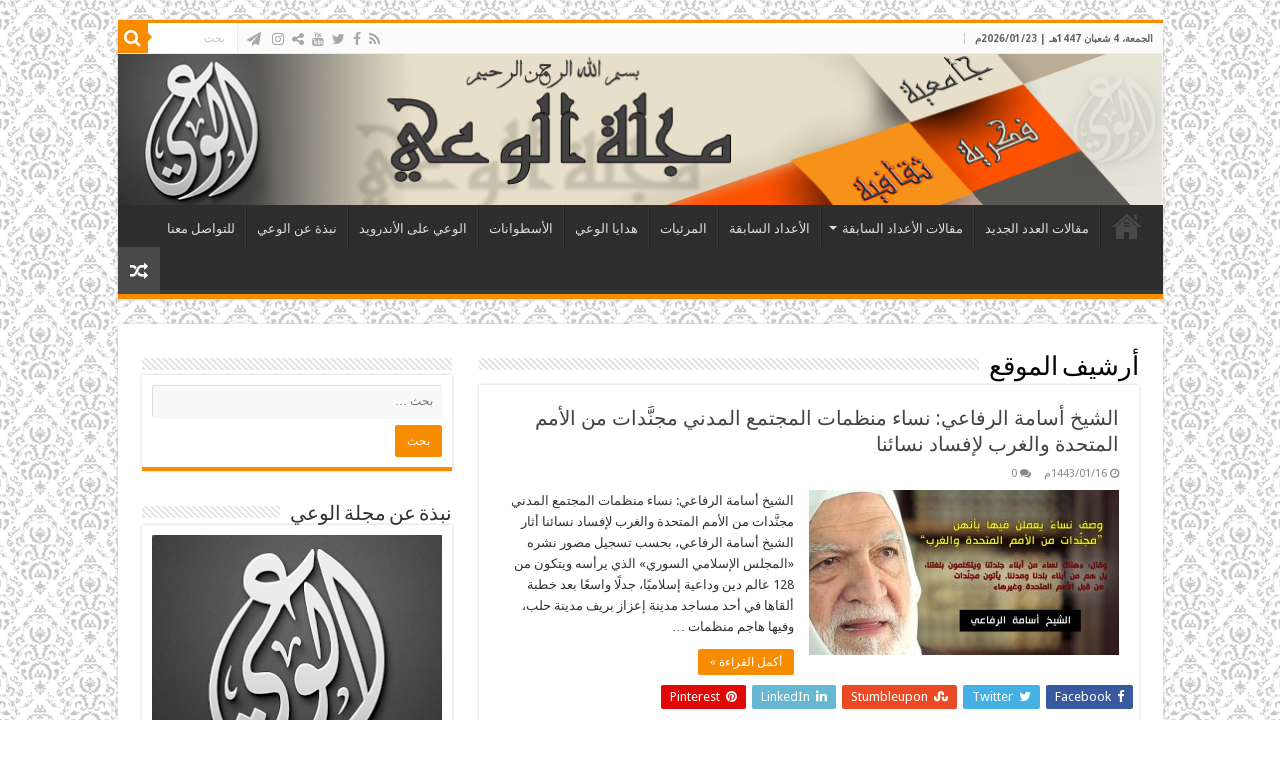

--- FILE ---
content_type: text/html; charset=UTF-8
request_url: https://www.al-waie.org/archives/issue/420
body_size: 13055
content:
<!DOCTYPE html>
<html dir="rtl" lang="ar" prefix="og: http://ogp.me/ns#">
<head>
<meta charset="UTF-8" />
<link rel="pingback" href="https://www.al-waie.org/xmlrpc.php" />
<meta name='robots' content='index, follow, max-image-preview:large, max-snippet:-1, max-video-preview:-1' />
	<style>img:is([sizes="auto" i], [sizes^="auto," i]) { contain-intrinsic-size: 3000px 1500px }</style>
	
	<!-- This site is optimized with the Yoast SEO plugin v24.9 - https://yoast.com/wordpress/plugins/seo/ -->
	<title>العدد 420 Archives - مجلة الوعي</title>
	<link rel="canonical" href="https://www.al-waie.org/archives/issue/420" />
	<link rel="next" href="https://www.al-waie.org/archives/issue/420/page/2" />
	<meta property="og:locale" content="ar_AR" />
	<meta property="og:type" content="article" />
	<meta property="og:title" content="العدد 420 Archives - مجلة الوعي" />
	<meta property="og:description" content="السنة السادسة والثلاثون &#8211; محرم 1443هـ &#8211; آب 2021م" />
	<meta property="og:url" content="https://www.al-waie.org/archives/issue/420" />
	<meta property="og:site_name" content="مجلة الوعي" />
	<meta name="twitter:card" content="summary_large_image" />
	<script type="application/ld+json" class="yoast-schema-graph">{"@context":"https://schema.org","@graph":[{"@type":"CollectionPage","@id":"https://www.al-waie.org/archives/issue/420","url":"https://www.al-waie.org/archives/issue/420","name":"العدد 420 Archives - مجلة الوعي","isPartOf":{"@id":"https://www.al-waie.org/#website"},"primaryImageOfPage":{"@id":"https://www.al-waie.org/archives/issue/420#primaryimage"},"image":{"@id":"https://www.al-waie.org/archives/issue/420#primaryimage"},"thumbnailUrl":"https://www.al-waie.org/wp-content/uploads/2021/08/Osama.jpg","breadcrumb":{"@id":"https://www.al-waie.org/archives/issue/420#breadcrumb"},"inLanguage":"ar"},{"@type":"ImageObject","inLanguage":"ar","@id":"https://www.al-waie.org/archives/issue/420#primaryimage","url":"https://www.al-waie.org/wp-content/uploads/2021/08/Osama.jpg","contentUrl":"https://www.al-waie.org/wp-content/uploads/2021/08/Osama.jpg","width":1200,"height":700},{"@type":"BreadcrumbList","@id":"https://www.al-waie.org/archives/issue/420#breadcrumb","itemListElement":[{"@type":"ListItem","position":1,"name":"Home","item":"https://www.al-waie.org/"},{"@type":"ListItem","position":2,"name":"العدد 420"}]},{"@type":"WebSite","@id":"https://www.al-waie.org/#website","url":"https://www.al-waie.org/","name":"مجلة الوعي","description":"","publisher":{"@id":"https://www.al-waie.org/#organization"},"potentialAction":[{"@type":"SearchAction","target":{"@type":"EntryPoint","urlTemplate":"https://www.al-waie.org/?s={search_term_string}"},"query-input":{"@type":"PropertyValueSpecification","valueRequired":true,"valueName":"search_term_string"}}],"inLanguage":"ar"},{"@type":"Organization","@id":"https://www.al-waie.org/#organization","name":"مجلة الوعي","url":"https://www.al-waie.org/","logo":{"@type":"ImageObject","inLanguage":"ar","@id":"https://www.al-waie.org/#/schema/logo/image/","url":"https://www.al-waie.org/wp-content/uploads/2016/09/Waie_Banner4.png","contentUrl":"https://www.al-waie.org/wp-content/uploads/2016/09/Waie_Banner4.png","width":1040,"height":150,"caption":"مجلة الوعي"},"image":{"@id":"https://www.al-waie.org/#/schema/logo/image/"},"sameAs":["https://www.facebook.com/alwaie/"]}]}</script>
	<!-- / Yoast SEO plugin. -->


<link rel='dns-prefetch' href='//www.googletagmanager.com' />
<link rel='dns-prefetch' href='//fonts.googleapis.com' />
<link rel="alternate" type="application/rss+xml" title="مجلة الوعي &laquo; الخلاصة" href="https://www.al-waie.org/feed" />
<link rel="alternate" type="application/rss+xml" title="مجلة الوعي &laquo; خلاصة التعليقات" href="https://www.al-waie.org/comments/feed" />
<link rel="alternate" type="application/rss+xml" title="خلاصة مجلة الوعي &laquo; العدد 420 Issue" href="https://www.al-waie.org/archives/issue/420/feed" />
<script type="text/javascript">
/* <![CDATA[ */
window._wpemojiSettings = {"baseUrl":"https:\/\/s.w.org\/images\/core\/emoji\/16.0.1\/72x72\/","ext":".png","svgUrl":"https:\/\/s.w.org\/images\/core\/emoji\/16.0.1\/svg\/","svgExt":".svg","source":{"concatemoji":"https:\/\/www.al-waie.org\/wp-includes\/js\/wp-emoji-release.min.js"}};
/*! This file is auto-generated */
!function(s,n){var o,i,e;function c(e){try{var t={supportTests:e,timestamp:(new Date).valueOf()};sessionStorage.setItem(o,JSON.stringify(t))}catch(e){}}function p(e,t,n){e.clearRect(0,0,e.canvas.width,e.canvas.height),e.fillText(t,0,0);var t=new Uint32Array(e.getImageData(0,0,e.canvas.width,e.canvas.height).data),a=(e.clearRect(0,0,e.canvas.width,e.canvas.height),e.fillText(n,0,0),new Uint32Array(e.getImageData(0,0,e.canvas.width,e.canvas.height).data));return t.every(function(e,t){return e===a[t]})}function u(e,t){e.clearRect(0,0,e.canvas.width,e.canvas.height),e.fillText(t,0,0);for(var n=e.getImageData(16,16,1,1),a=0;a<n.data.length;a++)if(0!==n.data[a])return!1;return!0}function f(e,t,n,a){switch(t){case"flag":return n(e,"\ud83c\udff3\ufe0f\u200d\u26a7\ufe0f","\ud83c\udff3\ufe0f\u200b\u26a7\ufe0f")?!1:!n(e,"\ud83c\udde8\ud83c\uddf6","\ud83c\udde8\u200b\ud83c\uddf6")&&!n(e,"\ud83c\udff4\udb40\udc67\udb40\udc62\udb40\udc65\udb40\udc6e\udb40\udc67\udb40\udc7f","\ud83c\udff4\u200b\udb40\udc67\u200b\udb40\udc62\u200b\udb40\udc65\u200b\udb40\udc6e\u200b\udb40\udc67\u200b\udb40\udc7f");case"emoji":return!a(e,"\ud83e\udedf")}return!1}function g(e,t,n,a){var r="undefined"!=typeof WorkerGlobalScope&&self instanceof WorkerGlobalScope?new OffscreenCanvas(300,150):s.createElement("canvas"),o=r.getContext("2d",{willReadFrequently:!0}),i=(o.textBaseline="top",o.font="600 32px Arial",{});return e.forEach(function(e){i[e]=t(o,e,n,a)}),i}function t(e){var t=s.createElement("script");t.src=e,t.defer=!0,s.head.appendChild(t)}"undefined"!=typeof Promise&&(o="wpEmojiSettingsSupports",i=["flag","emoji"],n.supports={everything:!0,everythingExceptFlag:!0},e=new Promise(function(e){s.addEventListener("DOMContentLoaded",e,{once:!0})}),new Promise(function(t){var n=function(){try{var e=JSON.parse(sessionStorage.getItem(o));if("object"==typeof e&&"number"==typeof e.timestamp&&(new Date).valueOf()<e.timestamp+604800&&"object"==typeof e.supportTests)return e.supportTests}catch(e){}return null}();if(!n){if("undefined"!=typeof Worker&&"undefined"!=typeof OffscreenCanvas&&"undefined"!=typeof URL&&URL.createObjectURL&&"undefined"!=typeof Blob)try{var e="postMessage("+g.toString()+"("+[JSON.stringify(i),f.toString(),p.toString(),u.toString()].join(",")+"));",a=new Blob([e],{type:"text/javascript"}),r=new Worker(URL.createObjectURL(a),{name:"wpTestEmojiSupports"});return void(r.onmessage=function(e){c(n=e.data),r.terminate(),t(n)})}catch(e){}c(n=g(i,f,p,u))}t(n)}).then(function(e){for(var t in e)n.supports[t]=e[t],n.supports.everything=n.supports.everything&&n.supports[t],"flag"!==t&&(n.supports.everythingExceptFlag=n.supports.everythingExceptFlag&&n.supports[t]);n.supports.everythingExceptFlag=n.supports.everythingExceptFlag&&!n.supports.flag,n.DOMReady=!1,n.readyCallback=function(){n.DOMReady=!0}}).then(function(){return e}).then(function(){var e;n.supports.everything||(n.readyCallback(),(e=n.source||{}).concatemoji?t(e.concatemoji):e.wpemoji&&e.twemoji&&(t(e.twemoji),t(e.wpemoji)))}))}((window,document),window._wpemojiSettings);
/* ]]> */
</script>
<style id='wp-emoji-styles-inline-css' type='text/css'>

	img.wp-smiley, img.emoji {
		display: inline !important;
		border: none !important;
		box-shadow: none !important;
		height: 1em !important;
		width: 1em !important;
		margin: 0 0.07em !important;
		vertical-align: -0.1em !important;
		background: none !important;
		padding: 0 !important;
	}
</style>
<link rel='stylesheet' id='wp-block-library-rtl-css' href='https://www.al-waie.org/wp-includes/css/dist/block-library/style-rtl.min.css' type='text/css' media='all' />
<style id='classic-theme-styles-inline-css' type='text/css'>
/*! This file is auto-generated */
.wp-block-button__link{color:#fff;background-color:#32373c;border-radius:9999px;box-shadow:none;text-decoration:none;padding:calc(.667em + 2px) calc(1.333em + 2px);font-size:1.125em}.wp-block-file__button{background:#32373c;color:#fff;text-decoration:none}
</style>
<style id='global-styles-inline-css' type='text/css'>
:root{--wp--preset--aspect-ratio--square: 1;--wp--preset--aspect-ratio--4-3: 4/3;--wp--preset--aspect-ratio--3-4: 3/4;--wp--preset--aspect-ratio--3-2: 3/2;--wp--preset--aspect-ratio--2-3: 2/3;--wp--preset--aspect-ratio--16-9: 16/9;--wp--preset--aspect-ratio--9-16: 9/16;--wp--preset--color--black: #000000;--wp--preset--color--cyan-bluish-gray: #abb8c3;--wp--preset--color--white: #ffffff;--wp--preset--color--pale-pink: #f78da7;--wp--preset--color--vivid-red: #cf2e2e;--wp--preset--color--luminous-vivid-orange: #ff6900;--wp--preset--color--luminous-vivid-amber: #fcb900;--wp--preset--color--light-green-cyan: #7bdcb5;--wp--preset--color--vivid-green-cyan: #00d084;--wp--preset--color--pale-cyan-blue: #8ed1fc;--wp--preset--color--vivid-cyan-blue: #0693e3;--wp--preset--color--vivid-purple: #9b51e0;--wp--preset--gradient--vivid-cyan-blue-to-vivid-purple: linear-gradient(135deg,rgba(6,147,227,1) 0%,rgb(155,81,224) 100%);--wp--preset--gradient--light-green-cyan-to-vivid-green-cyan: linear-gradient(135deg,rgb(122,220,180) 0%,rgb(0,208,130) 100%);--wp--preset--gradient--luminous-vivid-amber-to-luminous-vivid-orange: linear-gradient(135deg,rgba(252,185,0,1) 0%,rgba(255,105,0,1) 100%);--wp--preset--gradient--luminous-vivid-orange-to-vivid-red: linear-gradient(135deg,rgba(255,105,0,1) 0%,rgb(207,46,46) 100%);--wp--preset--gradient--very-light-gray-to-cyan-bluish-gray: linear-gradient(135deg,rgb(238,238,238) 0%,rgb(169,184,195) 100%);--wp--preset--gradient--cool-to-warm-spectrum: linear-gradient(135deg,rgb(74,234,220) 0%,rgb(151,120,209) 20%,rgb(207,42,186) 40%,rgb(238,44,130) 60%,rgb(251,105,98) 80%,rgb(254,248,76) 100%);--wp--preset--gradient--blush-light-purple: linear-gradient(135deg,rgb(255,206,236) 0%,rgb(152,150,240) 100%);--wp--preset--gradient--blush-bordeaux: linear-gradient(135deg,rgb(254,205,165) 0%,rgb(254,45,45) 50%,rgb(107,0,62) 100%);--wp--preset--gradient--luminous-dusk: linear-gradient(135deg,rgb(255,203,112) 0%,rgb(199,81,192) 50%,rgb(65,88,208) 100%);--wp--preset--gradient--pale-ocean: linear-gradient(135deg,rgb(255,245,203) 0%,rgb(182,227,212) 50%,rgb(51,167,181) 100%);--wp--preset--gradient--electric-grass: linear-gradient(135deg,rgb(202,248,128) 0%,rgb(113,206,126) 100%);--wp--preset--gradient--midnight: linear-gradient(135deg,rgb(2,3,129) 0%,rgb(40,116,252) 100%);--wp--preset--font-size--small: 13px;--wp--preset--font-size--medium: 20px;--wp--preset--font-size--large: 36px;--wp--preset--font-size--x-large: 42px;--wp--preset--spacing--20: 0.44rem;--wp--preset--spacing--30: 0.67rem;--wp--preset--spacing--40: 1rem;--wp--preset--spacing--50: 1.5rem;--wp--preset--spacing--60: 2.25rem;--wp--preset--spacing--70: 3.38rem;--wp--preset--spacing--80: 5.06rem;--wp--preset--shadow--natural: 6px 6px 9px rgba(0, 0, 0, 0.2);--wp--preset--shadow--deep: 12px 12px 50px rgba(0, 0, 0, 0.4);--wp--preset--shadow--sharp: 6px 6px 0px rgba(0, 0, 0, 0.2);--wp--preset--shadow--outlined: 6px 6px 0px -3px rgba(255, 255, 255, 1), 6px 6px rgba(0, 0, 0, 1);--wp--preset--shadow--crisp: 6px 6px 0px rgba(0, 0, 0, 1);}:where(.is-layout-flex){gap: 0.5em;}:where(.is-layout-grid){gap: 0.5em;}body .is-layout-flex{display: flex;}.is-layout-flex{flex-wrap: wrap;align-items: center;}.is-layout-flex > :is(*, div){margin: 0;}body .is-layout-grid{display: grid;}.is-layout-grid > :is(*, div){margin: 0;}:where(.wp-block-columns.is-layout-flex){gap: 2em;}:where(.wp-block-columns.is-layout-grid){gap: 2em;}:where(.wp-block-post-template.is-layout-flex){gap: 1.25em;}:where(.wp-block-post-template.is-layout-grid){gap: 1.25em;}.has-black-color{color: var(--wp--preset--color--black) !important;}.has-cyan-bluish-gray-color{color: var(--wp--preset--color--cyan-bluish-gray) !important;}.has-white-color{color: var(--wp--preset--color--white) !important;}.has-pale-pink-color{color: var(--wp--preset--color--pale-pink) !important;}.has-vivid-red-color{color: var(--wp--preset--color--vivid-red) !important;}.has-luminous-vivid-orange-color{color: var(--wp--preset--color--luminous-vivid-orange) !important;}.has-luminous-vivid-amber-color{color: var(--wp--preset--color--luminous-vivid-amber) !important;}.has-light-green-cyan-color{color: var(--wp--preset--color--light-green-cyan) !important;}.has-vivid-green-cyan-color{color: var(--wp--preset--color--vivid-green-cyan) !important;}.has-pale-cyan-blue-color{color: var(--wp--preset--color--pale-cyan-blue) !important;}.has-vivid-cyan-blue-color{color: var(--wp--preset--color--vivid-cyan-blue) !important;}.has-vivid-purple-color{color: var(--wp--preset--color--vivid-purple) !important;}.has-black-background-color{background-color: var(--wp--preset--color--black) !important;}.has-cyan-bluish-gray-background-color{background-color: var(--wp--preset--color--cyan-bluish-gray) !important;}.has-white-background-color{background-color: var(--wp--preset--color--white) !important;}.has-pale-pink-background-color{background-color: var(--wp--preset--color--pale-pink) !important;}.has-vivid-red-background-color{background-color: var(--wp--preset--color--vivid-red) !important;}.has-luminous-vivid-orange-background-color{background-color: var(--wp--preset--color--luminous-vivid-orange) !important;}.has-luminous-vivid-amber-background-color{background-color: var(--wp--preset--color--luminous-vivid-amber) !important;}.has-light-green-cyan-background-color{background-color: var(--wp--preset--color--light-green-cyan) !important;}.has-vivid-green-cyan-background-color{background-color: var(--wp--preset--color--vivid-green-cyan) !important;}.has-pale-cyan-blue-background-color{background-color: var(--wp--preset--color--pale-cyan-blue) !important;}.has-vivid-cyan-blue-background-color{background-color: var(--wp--preset--color--vivid-cyan-blue) !important;}.has-vivid-purple-background-color{background-color: var(--wp--preset--color--vivid-purple) !important;}.has-black-border-color{border-color: var(--wp--preset--color--black) !important;}.has-cyan-bluish-gray-border-color{border-color: var(--wp--preset--color--cyan-bluish-gray) !important;}.has-white-border-color{border-color: var(--wp--preset--color--white) !important;}.has-pale-pink-border-color{border-color: var(--wp--preset--color--pale-pink) !important;}.has-vivid-red-border-color{border-color: var(--wp--preset--color--vivid-red) !important;}.has-luminous-vivid-orange-border-color{border-color: var(--wp--preset--color--luminous-vivid-orange) !important;}.has-luminous-vivid-amber-border-color{border-color: var(--wp--preset--color--luminous-vivid-amber) !important;}.has-light-green-cyan-border-color{border-color: var(--wp--preset--color--light-green-cyan) !important;}.has-vivid-green-cyan-border-color{border-color: var(--wp--preset--color--vivid-green-cyan) !important;}.has-pale-cyan-blue-border-color{border-color: var(--wp--preset--color--pale-cyan-blue) !important;}.has-vivid-cyan-blue-border-color{border-color: var(--wp--preset--color--vivid-cyan-blue) !important;}.has-vivid-purple-border-color{border-color: var(--wp--preset--color--vivid-purple) !important;}.has-vivid-cyan-blue-to-vivid-purple-gradient-background{background: var(--wp--preset--gradient--vivid-cyan-blue-to-vivid-purple) !important;}.has-light-green-cyan-to-vivid-green-cyan-gradient-background{background: var(--wp--preset--gradient--light-green-cyan-to-vivid-green-cyan) !important;}.has-luminous-vivid-amber-to-luminous-vivid-orange-gradient-background{background: var(--wp--preset--gradient--luminous-vivid-amber-to-luminous-vivid-orange) !important;}.has-luminous-vivid-orange-to-vivid-red-gradient-background{background: var(--wp--preset--gradient--luminous-vivid-orange-to-vivid-red) !important;}.has-very-light-gray-to-cyan-bluish-gray-gradient-background{background: var(--wp--preset--gradient--very-light-gray-to-cyan-bluish-gray) !important;}.has-cool-to-warm-spectrum-gradient-background{background: var(--wp--preset--gradient--cool-to-warm-spectrum) !important;}.has-blush-light-purple-gradient-background{background: var(--wp--preset--gradient--blush-light-purple) !important;}.has-blush-bordeaux-gradient-background{background: var(--wp--preset--gradient--blush-bordeaux) !important;}.has-luminous-dusk-gradient-background{background: var(--wp--preset--gradient--luminous-dusk) !important;}.has-pale-ocean-gradient-background{background: var(--wp--preset--gradient--pale-ocean) !important;}.has-electric-grass-gradient-background{background: var(--wp--preset--gradient--electric-grass) !important;}.has-midnight-gradient-background{background: var(--wp--preset--gradient--midnight) !important;}.has-small-font-size{font-size: var(--wp--preset--font-size--small) !important;}.has-medium-font-size{font-size: var(--wp--preset--font-size--medium) !important;}.has-large-font-size{font-size: var(--wp--preset--font-size--large) !important;}.has-x-large-font-size{font-size: var(--wp--preset--font-size--x-large) !important;}
:where(.wp-block-post-template.is-layout-flex){gap: 1.25em;}:where(.wp-block-post-template.is-layout-grid){gap: 1.25em;}
:where(.wp-block-columns.is-layout-flex){gap: 2em;}:where(.wp-block-columns.is-layout-grid){gap: 2em;}
:root :where(.wp-block-pullquote){font-size: 1.5em;line-height: 1.6;}
</style>
<link rel='stylesheet' id='issuem_style-css' href='https://www.al-waie.org/wp-content/plugins/issuem/css/issuem.css' type='text/css' media='all' />
<link rel='stylesheet' id='jquery-issuem-flexslider-css' href='https://www.al-waie.org/wp-content/plugins/issuem/css/flexslider.css' type='text/css' media='all' />
<link rel='stylesheet' id='tie-style-css' href='https://www.al-waie.org/wp-content/themes/sahifa-child/style.css' type='text/css' media='all' />
<link rel='stylesheet' id='tie-ilightbox-skin-css' href='https://www.al-waie.org/wp-content/themes/sahifa/css/ilightbox/dark-skin/skin.css' type='text/css' media='all' />
<link rel='stylesheet' id='Droid+Sans-css' href='https://fonts.googleapis.com/css?family=Droid+Sans%3Aregular%2C700' type='text/css' media='all' />
<script type="text/javascript" src="https://www.al-waie.org/wp-includes/js/jquery/jquery.min.js" id="jquery-core-js"></script>
<script type="text/javascript" src="https://www.al-waie.org/wp-includes/js/jquery/jquery-migrate.min.js" id="jquery-migrate-js"></script>

<!-- Google tag (gtag.js) snippet added by Site Kit -->
<!-- Google Analytics snippet added by Site Kit -->
<script type="text/javascript" src="https://www.googletagmanager.com/gtag/js?id=GT-NC8PXHK7" id="google_gtagjs-js" async></script>
<script type="text/javascript" id="google_gtagjs-js-after">
/* <![CDATA[ */
window.dataLayer = window.dataLayer || [];function gtag(){dataLayer.push(arguments);}
gtag("set","linker",{"domains":["www.al-waie.org"]});
gtag("js", new Date());
gtag("set", "developer_id.dZTNiMT", true);
gtag("config", "GT-NC8PXHK7");
/* ]]> */
</script>
<link rel="https://api.w.org/" href="https://www.al-waie.org/wp-json/" /><link rel="alternate" title="JSON" type="application/json" href="https://www.al-waie.org/wp-json/wp/v2/issuem_issue/469" /><link rel="EditURI" type="application/rsd+xml" title="RSD" href="https://www.al-waie.org/xmlrpc.php?rsd" />
<link rel="stylesheet" href="https://www.al-waie.org/wp-content/themes/sahifa-child/rtl.css" type="text/css" media="screen" /><meta name="generator" content="WordPress 6.8.3" />
<meta name="generator" content="Site Kit by Google 1.170.0" /><link rel="shortcut icon" href="https://www.al-waie.org/wp-content/uploads/2016/04/Logo2.png" title="Favicon" />
<!--[if IE]>
<script type="text/javascript">jQuery(document).ready(function (){ jQuery(".menu-item").has("ul").children("a").attr("aria-haspopup", "true");});</script>
<![endif]-->
<!--[if lt IE 9]>
<script src="https://www.al-waie.org/wp-content/themes/sahifa/js/html5.js"></script>
<script src="https://www.al-waie.org/wp-content/themes/sahifa/js/selectivizr-min.js"></script>
<![endif]-->
<!--[if IE 9]>
<link rel="stylesheet" type="text/css" media="all" href="https://www.al-waie.org/wp-content/themes/sahifa/css/ie9.css" />
<![endif]-->
<!--[if IE 8]>
<link rel="stylesheet" type="text/css" media="all" href="https://www.al-waie.org/wp-content/themes/sahifa/css/ie8.css" />
<![endif]-->
<!--[if IE 7]>
<link rel="stylesheet" type="text/css" media="all" href="https://www.al-waie.org/wp-content/themes/sahifa/css/ie7.css" />
<![endif]-->


<meta name="viewport" content="width=device-width, initial-scale=1.0" />



<style type="text/css" media="screen">

body{
	font-family: 'Droid Sans';
}


body {
	background-image : url(https://www.al-waie.org/wp-content/themes/sahifa/images/patterns/body-bg18.png);
	background-position: top center;
}

.social-icons.social-colored .fa-paper-plane:before {
	background: #0aacc9 ;
}

</style>

		<script type="text/javascript">
			/* <![CDATA[ */
				var sf_position = '0';
				var sf_templates = "<a href=\"{search_url_escaped}\">\u0639\u0631\u0636 \u0643\u0644 \u0627\u0644\u0646\u062a\u0627\u0626\u062c<\/a>";
				var sf_input = '.search-live';
				jQuery(document).ready(function(){
					jQuery(sf_input).ajaxyLiveSearch({"expand":false,"searchUrl":"https:\/\/www.al-waie.org\/?s=%s","text":"Search","delay":500,"iwidth":180,"width":315,"ajaxUrl":"https:\/\/www.al-waie.org\/wp-admin\/admin-ajax.php","rtl":0});
					jQuery(".live-search_ajaxy-selective-input").keyup(function() {
						var width = jQuery(this).val().length * 8;
						if(width < 50) {
							width = 50;
						}
						jQuery(this).width(width);
					});
					jQuery(".live-search_ajaxy-selective-search").click(function() {
						jQuery(this).find(".live-search_ajaxy-selective-input").focus();
					});
					jQuery(".live-search_ajaxy-selective-close").click(function() {
						jQuery(this).parent().remove();
					});
				});
			/* ]]> */
		</script>
		
<!-- Google Tag Manager snippet added by Site Kit -->
<script type="text/javascript">
/* <![CDATA[ */

			( function( w, d, s, l, i ) {
				w[l] = w[l] || [];
				w[l].push( {'gtm.start': new Date().getTime(), event: 'gtm.js'} );
				var f = d.getElementsByTagName( s )[0],
					j = d.createElement( s ), dl = l != 'dataLayer' ? '&l=' + l : '';
				j.async = true;
				j.src = 'https://www.googletagmanager.com/gtm.js?id=' + i + dl;
				f.parentNode.insertBefore( j, f );
			} )( window, document, 'script', 'dataLayer', 'GTM-5TLSNDKX' );
			
/* ]]> */
</script>

<!-- End Google Tag Manager snippet added by Site Kit -->
</head>
<body id="top" class="rtl archive tax-issuem_issue term-469 wp-theme-sahifa wp-child-theme-sahifa-child lazy-enabled">

<div class="wrapper-outer">

	<div class="background-cover"></div>

	<aside id="slide-out">

			<div class="search-mobile">
			<form method="get" id="searchform-mobile" action="https://www.al-waie.org/">
				<button class="search-button" type="submit" value="بحث"><i class="fa fa-search"></i></button>
				<input type="text" id="s-mobile" name="s" title="بحث" value="بحث" onfocus="if (this.value == 'بحث') {this.value = '';}" onblur="if (this.value == '') {this.value = 'بحث';}"  />
			</form>
		</div><!-- .search-mobile /-->
	
			<div class="social-icons">
		<a class="ttip-none" title="Rss" href="https://www.al-waie.org/feed/" target="_blank"><i class="fa fa-rss"></i></a><a class="ttip-none" title="Facebook" href="https://www.facebook.com/alwaie.info" target="_blank"><i class="fa fa-facebook"></i></a><a class="ttip-none" title="Twitter" href="https://x.com/alwaiemagazine" target="_blank"><i class="fa fa-twitter"></i></a><a class="ttip-none" title="Youtube" href="https://www.youtube.com/channel/UC9-URaTa858apfOEMhexQyg" target="_blank"><i class="fa fa-youtube"></i></a><a class="ttip-none" title="ShareThis" href="https://www.al-waie.org/" target="_blank"><i class="fa fa-share-alt"></i></a><a class="ttip-none" title="instagram" href="https://www.instagram.com/alwaiemagazine" target="_blank"><i class="fa fa-instagram"></i></a>
		<a class="ttip-none"  title="الوعي على موقع التلغرام " href="http://telegram.me/alwaie1" target="_blank"><i class="fa fa-paper-plane"></i></a>	</div>

	
		<div id="mobile-menu" ></div>
	</aside><!-- #slide-out /-->

		<div id="wrapper" class="boxed">
		<div class="inner-wrapper">

		<header id="theme-header" class="theme-header full-logo center-logo">
						<div id="top-nav" class="top-nav">
				<div class="container">

							<span class="today-date">الجمعة، 4 شعبان 1447هـ | 2026/01/23م</span>
				
						<div class="search-block">
						<form method="get" id="searchform-header" action="https://www.al-waie.org/">
							<button class="search-button" type="submit" value="بحث"><i class="fa fa-search"></i></button>
							<input class="search-live" type="text" id="s-header" name="s" title="بحث" value="بحث" onfocus="if (this.value == 'بحث') {this.value = '';}" onblur="if (this.value == '') {this.value = 'بحث';}"  />
						</form>
					</div><!-- .search-block /-->
			<div class="social-icons">
		<a class="ttip-none" title="Rss" href="https://www.al-waie.org/feed/" target="_blank"><i class="fa fa-rss"></i></a><a class="ttip-none" title="Facebook" href="https://www.facebook.com/alwaie.info" target="_blank"><i class="fa fa-facebook"></i></a><a class="ttip-none" title="Twitter" href="https://x.com/alwaiemagazine" target="_blank"><i class="fa fa-twitter"></i></a><a class="ttip-none" title="Youtube" href="https://www.youtube.com/channel/UC9-URaTa858apfOEMhexQyg" target="_blank"><i class="fa fa-youtube"></i></a><a class="ttip-none" title="ShareThis" href="https://www.al-waie.org/" target="_blank"><i class="fa fa-share-alt"></i></a><a class="ttip-none" title="instagram" href="https://www.instagram.com/alwaiemagazine" target="_blank"><i class="fa fa-instagram"></i></a>
		<a class="ttip-none"  title="الوعي على موقع التلغرام " href="http://telegram.me/alwaie1" target="_blank"><i class="fa fa-paper-plane"></i></a>	</div>

	
	
				</div><!-- .container /-->
			</div><!-- .top-menu /-->
			
		<div class="header-content">

					<a id="slide-out-open" class="slide-out-open" href="#"><span></span></a>
		
			<div class="logo" style=" margin-top:15px; margin-bottom:15px;">
			<h2>								<a title="مجلة الوعي" href="https://www.al-waie.org/">
					<img src="https://www.al-waie.org/wp-content/uploads/2016/09/Waie_Banner4.png" alt="مجلة الوعي"  /><strong>مجلة الوعي </strong>
				</a>
			</h2>			</div><!-- .logo /-->
						<div class="clear"></div>

		</div>
													<nav id="main-nav" class="fixed-enabled">
				<div class="container">

				
					<div class="main-menu"><ul id="menu-main-menu" class="menu"><li id="menu-item-222" class="menu-item menu-item-type-custom menu-item-object-custom menu-item-home menu-item-222"><a href="https://www.al-waie.org/">الرئيسية</a></li>
<li id="menu-item-301" class="menu-item menu-item-type-post_type menu-item-object-page menu-item-301"><a href="https://www.al-waie.org/headline">مقالات العدد الجديد</a></li>
<li id="menu-item-14571" class="menu-item menu-item-type-taxonomy menu-item-object-category menu-item-has-children menu-item-14571"><a href="https://www.al-waie.org/archives/category/%d8%a7%d9%84%d9%85%d9%82%d8%a7%d9%84%d8%a7%d8%aa">مقالات الأعداد السابقة</a>
<ul class="sub-menu menu-sub-content">
	<li id="menu-item-14889" class="menu-item menu-item-type-taxonomy menu-item-object-category menu-item-14889"><a href="https://www.al-waie.org/archives/category/%d9%83%d9%84%d9%85%d8%a7%d8%aa-%d8%a7%d9%84%d8%a3%d8%b9%d8%af%d8%a7%d8%af">كلمات الأعداد السابقة</a></li>
	<li id="menu-item-819" class="menu-item menu-item-type-post_type menu-item-object-page menu-item-819"><a href="https://www.al-waie.org/%d8%a3%d8%ae%d8%a8%d8%a7%d8%b1-%d9%85%d8%aa%d9%81%d8%b1%d9%82%d8%a9">مواضيع متميزة</a></li>
</ul>
</li>
<li id="menu-item-300" class="menu-item menu-item-type-post_type menu-item-object-page menu-item-300"><a href="https://www.al-waie.org/allissues">الأعداد السابقة</a></li>
<li id="menu-item-251" class="menu-item menu-item-type-taxonomy menu-item-object-category menu-item-251"><a href="https://www.al-waie.org/archives/category/videos">المرئيات</a></li>
<li id="menu-item-250" class="menu-item menu-item-type-taxonomy menu-item-object-category menu-item-250"><a href="https://www.al-waie.org/archives/category/gifts">هدايا الوعي</a></li>
<li id="menu-item-4984" class="menu-item menu-item-type-post_type menu-item-object-page menu-item-4984"><a href="https://www.al-waie.org/%d8%a3%d8%b3%d8%b7%d9%88%d8%a7%d9%86%d8%a7%d8%aa-%d8%a7%d9%84%d9%88%d8%b9%d9%8a">الأسطوانات</a></li>
<li id="menu-item-644" class="menu-item menu-item-type-post_type menu-item-object-page menu-item-644"><a href="https://www.al-waie.org/%d8%aa%d8%b7%d8%a8%d9%8a%d9%82-%d8%a7%d9%84%d9%88%d8%b9%d9%8a-%d8%b9%d9%84%d9%89-%d8%a7%d9%84%d8%a5%d9%86%d8%af%d8%b1%d9%88%d9%8a%d8%af">الوعي على الأندرويد</a></li>
<li id="menu-item-633" class="menu-item menu-item-type-post_type menu-item-object-page menu-item-633"><a href="https://www.al-waie.org/about">نبذة عن الوعي</a></li>
<li id="menu-item-405" class="menu-item menu-item-type-post_type menu-item-object-page menu-item-405"><a href="https://www.al-waie.org/contact">للتواصل معنا</a></li>
</ul></div>										<a href="https://www.al-waie.org/?tierand=1" class="random-article ttip" title="مقال عشوائي"><i class="fa fa-random"></i></a>
					
					
				</div>
			</nav><!-- .main-nav /-->
					</header><!-- #header /-->

	
	
	<div id="main-content" class="container sidebar-left">
	<div class="content">
				
		<div class="page-head">
						<h2 class="page-title">
									أرشيف الموقع							</h2>
			<div class="stripe-line"></div>
		</div>

				
		<div class="post-listing archive-box">


	<article class="item-list">
	
		<h2 class="post-box-title">
			<a href="https://www.al-waie.org/archives/article/17898">الشيخ أسامة الرفاعي: نساء منظمات المجتمع المدني مجنَّدات من الأمم المتحدة والغرب لإفساد نسائنا</a>
		</h2>
		
		<p class="post-meta">
	
		
	<span class="tie-date"><i class="fa fa-clock-o"></i>1443/01/16م</span>	
	
	<span class="post-comments"><i class="fa fa-comments"></i><a href="https://www.al-waie.org/archives/article/17898#respond">0</a></span>
</p>
					

		
			
		
		<div class="post-thumbnail">
			<a href="https://www.al-waie.org/archives/article/17898">
				<img width="310" height="165" src="https://www.al-waie.org/wp-content/uploads/2021/08/Osama-310x165.jpg" class="attachment-tie-medium size-tie-medium wp-post-image" alt="" decoding="async" fetchpriority="high" />				<span class="fa overlay-icon"></span>
			</a>
		</div><!-- post-thumbnail /-->
		
					
		<div class="entry">
			<p>الشيخ أسامة الرفاعي: نساء منظمات المجتمع المدني مجنَّدات من الأمم المتحدة والغرب لإفساد نسائنا أثار الشيخ أسامة الرفاعي، بحسب تسجيل مصور نشره «المجلس الإسلامي السوري» الذي يرأسه ويتكون من 128 عالم دين وداعية إسلاميًا، جدلًا واسعًا بعد خطبة ألقاها في أحد مساجد مدينة إعزاز بريف مدينة حلب، وفيها هاجم منظمات &hellip;</p>
			<a class="more-link" href="https://www.al-waie.org/archives/article/17898">أكمل القراءة &raquo;</a>
		</div>

		<div class="mini-share-post">
	<span class="share-text">شاركها</span>

		<ul class="flat-social">
			<li><a href="http://www.facebook.com/sharer.php?u=https://www.al-waie.org/?p=17898" class="social-facebook" rel="external" target="_blank"><i class="fa fa-facebook"></i> <span>Facebook</span></a></li>
				<li><a href="https://twitter.com/intent/tweet?text=%D8%A7%D9%84%D8%B4%D9%8A%D8%AE+%D8%A3%D8%B3%D8%A7%D9%85%D8%A9+%D8%A7%D9%84%D8%B1%D9%81%D8%A7%D8%B9%D9%8A%3A+%D9%86%D8%B3%D8%A7%D8%A1+%D9%85%D9%86%D8%B8%D9%85%D8%A7%D8%AA+%D8%A7%D9%84%D9%85%D8%AC%D8%AA%D9%85%D8%B9+%D8%A7%D9%84%D9%85%D8%AF%D9%86%D9%8A+%D9%85%D8%AC%D9%86%D9%91%D9%8E%D8%AF%D8%A7%D8%AA+%D9%85%D9%86+%D8%A7%D9%84%D8%A3%D9%85%D9%85+%D8%A7%D9%84%D9%85%D8%AA%D8%AD%D8%AF%D8%A9+%D9%88%D8%A7%D9%84%D8%BA%D8%B1%D8%A8+%D9%84%D8%A5%D9%81%D8%B3%D8%A7%D8%AF+%D9%86%D8%B3%D8%A7%D8%A6%D9%86%D8%A7&url=https://www.al-waie.org/?p=17898" class="social-twitter" rel="external" target="_blank"><i class="fa fa-twitter"></i> <span>Twitter</span></a></li>
				<li><a href="http://www.stumbleupon.com/submit?url=https://www.al-waie.org/?p=17898&title=%D8%A7%D9%84%D8%B4%D9%8A%D8%AE+%D8%A3%D8%B3%D8%A7%D9%85%D8%A9+%D8%A7%D9%84%D8%B1%D9%81%D8%A7%D8%B9%D9%8A%3A+%D9%86%D8%B3%D8%A7%D8%A1+%D9%85%D9%86%D8%B8%D9%85%D8%A7%D8%AA+%D8%A7%D9%84%D9%85%D8%AC%D8%AA%D9%85%D8%B9+%D8%A7%D9%84%D9%85%D8%AF%D9%86%D9%8A+%D9%85%D8%AC%D9%86%D9%91%D9%8E%D8%AF%D8%A7%D8%AA+%D9%85%D9%86+%D8%A7%D9%84%D8%A3%D9%85%D9%85+%D8%A7%D9%84%D9%85%D8%AA%D8%AD%D8%AF%D8%A9+%D9%88%D8%A7%D9%84%D8%BA%D8%B1%D8%A8+%D9%84%D8%A5%D9%81%D8%B3%D8%A7%D8%AF+%D9%86%D8%B3%D8%A7%D8%A6%D9%86%D8%A7" class="social-stumble" rel="external" target="_blank"><i class="fa fa-stumbleupon"></i> <span>Stumbleupon</span></a></li>
				<li><a href="https://www.linkedin.com/shareArticle?mini=true&amp;url=https://www.al-waie.org/archives/article/17898&amp;title=%D8%A7%D9%84%D8%B4%D9%8A%D8%AE+%D8%A3%D8%B3%D8%A7%D9%85%D8%A9+%D8%A7%D9%84%D8%B1%D9%81%D8%A7%D8%B9%D9%8A%3A+%D9%86%D8%B3%D8%A7%D8%A1+%D9%85%D9%86%D8%B8%D9%85%D8%A7%D8%AA+%D8%A7%D9%84%D9%85%D8%AC%D8%AA%D9%85%D8%B9+%D8%A7%D9%84%D9%85%D8%AF%D9%86%D9%8A+%D9%85%D8%AC%D9%86%D9%91%D9%8E%D8%AF%D8%A7%D8%AA+%D9%85%D9%86+%D8%A7%D9%84%D8%A3%D9%85%D9%85+%D8%A7%D9%84%D9%85%D8%AA%D8%AD%D8%AF%D8%A9+%D9%88%D8%A7%D9%84%D8%BA%D8%B1%D8%A8+%D9%84%D8%A5%D9%81%D8%B3%D8%A7%D8%AF+%D9%86%D8%B3%D8%A7%D8%A6%D9%86%D8%A7" class="social-linkedin" rel="external" target="_blank"><i class="fa fa-linkedin"></i> <span>LinkedIn</span></a></li>
				<li><a href="http://pinterest.com/pin/create/button/?url=https://www.al-waie.org/?p=17898&amp;description=%D8%A7%D9%84%D8%B4%D9%8A%D8%AE+%D8%A3%D8%B3%D8%A7%D9%85%D8%A9+%D8%A7%D9%84%D8%B1%D9%81%D8%A7%D8%B9%D9%8A%3A+%D9%86%D8%B3%D8%A7%D8%A1+%D9%85%D9%86%D8%B8%D9%85%D8%A7%D8%AA+%D8%A7%D9%84%D9%85%D8%AC%D8%AA%D9%85%D8%B9+%D8%A7%D9%84%D9%85%D8%AF%D9%86%D9%8A+%D9%85%D8%AC%D9%86%D9%91%D9%8E%D8%AF%D8%A7%D8%AA+%D9%85%D9%86+%D8%A7%D9%84%D8%A3%D9%85%D9%85+%D8%A7%D9%84%D9%85%D8%AA%D8%AD%D8%AF%D8%A9+%D9%88%D8%A7%D9%84%D8%BA%D8%B1%D8%A8+%D9%84%D8%A5%D9%81%D8%B3%D8%A7%D8%AF+%D9%86%D8%B3%D8%A7%D8%A6%D9%86%D8%A7&amp;media=https://www.al-waie.org/wp-content/uploads/2021/08/Osama-660x330.jpg" class="social-pinterest" rel="external" target="_blank"><i class="fa fa-pinterest"></i> <span>Pinterest</span></a></li>
		</ul>
		<div class="clear"></div>
</div> <!-- .share-post -->
		
		<div class="clear"></div>
	</article><!-- .item-list -->
	

	<article class="item-list">
	
		<h2 class="post-box-title">
			<a href="https://www.al-waie.org/archives/article/17896">تغيير قواعد العلاقة بين الأسرة الحاكمة في السعودية والمؤسسة الدينية</a>
		</h2>
		
		<p class="post-meta">
	
		
	<span class="tie-date"><i class="fa fa-clock-o"></i>1443/01/16م</span>	
	
	<span class="post-comments"><i class="fa fa-comments"></i><a href="https://www.al-waie.org/archives/article/17896#respond">0</a></span>
</p>
					

		
			
		
		<div class="post-thumbnail">
			<a href="https://www.al-waie.org/archives/article/17896">
				<img width="310" height="165" src="https://www.al-waie.org/wp-content/uploads/2021/08/S_U-310x165.jpg" class="attachment-tie-medium size-tie-medium wp-post-image" alt="" decoding="async" />				<span class="fa overlay-icon"></span>
			</a>
		</div><!-- post-thumbnail /-->
		
					
		<div class="entry">
			<p>تغيير قواعد العلاقة بين الأسرة الحاكمة في السعودية والمؤسسة الدينية قالت صحيفة واشنطن بوست إن سلسلة الإجراءات التي اتخذها ولي العهد السعودي محمد بن سلمان ضد «المؤسسة الوهابية” تهدف إلى أن تكون إعادة صياغة للاتفاق بين الأسرة الحاكمة وتلك المؤسسة والذي تأسست عليه المملكة. وقالت الصحيفة إن ابن سلمان يستهدف &hellip;</p>
			<a class="more-link" href="https://www.al-waie.org/archives/article/17896">أكمل القراءة &raquo;</a>
		</div>

		<div class="mini-share-post">
	<span class="share-text">شاركها</span>

		<ul class="flat-social">
			<li><a href="http://www.facebook.com/sharer.php?u=https://www.al-waie.org/?p=17896" class="social-facebook" rel="external" target="_blank"><i class="fa fa-facebook"></i> <span>Facebook</span></a></li>
				<li><a href="https://twitter.com/intent/tweet?text=%D8%AA%D8%BA%D9%8A%D9%8A%D8%B1+%D9%82%D9%88%D8%A7%D8%B9%D8%AF+%D8%A7%D9%84%D8%B9%D9%84%D8%A7%D9%82%D8%A9+%D8%A8%D9%8A%D9%86+%D8%A7%D9%84%D8%A3%D8%B3%D8%B1%D8%A9+%D8%A7%D9%84%D8%AD%D8%A7%D9%83%D9%85%D8%A9+%D9%81%D9%8A+%D8%A7%D9%84%D8%B3%D8%B9%D9%88%D8%AF%D9%8A%D8%A9+%D9%88%D8%A7%D9%84%D9%85%D8%A4%D8%B3%D8%B3%D8%A9+%D8%A7%D9%84%D8%AF%D9%8A%D9%86%D9%8A%D8%A9&url=https://www.al-waie.org/?p=17896" class="social-twitter" rel="external" target="_blank"><i class="fa fa-twitter"></i> <span>Twitter</span></a></li>
				<li><a href="http://www.stumbleupon.com/submit?url=https://www.al-waie.org/?p=17896&title=%D8%AA%D8%BA%D9%8A%D9%8A%D8%B1+%D9%82%D9%88%D8%A7%D8%B9%D8%AF+%D8%A7%D9%84%D8%B9%D9%84%D8%A7%D9%82%D8%A9+%D8%A8%D9%8A%D9%86+%D8%A7%D9%84%D8%A3%D8%B3%D8%B1%D8%A9+%D8%A7%D9%84%D8%AD%D8%A7%D9%83%D9%85%D8%A9+%D9%81%D9%8A+%D8%A7%D9%84%D8%B3%D8%B9%D9%88%D8%AF%D9%8A%D8%A9+%D9%88%D8%A7%D9%84%D9%85%D8%A4%D8%B3%D8%B3%D8%A9+%D8%A7%D9%84%D8%AF%D9%8A%D9%86%D9%8A%D8%A9" class="social-stumble" rel="external" target="_blank"><i class="fa fa-stumbleupon"></i> <span>Stumbleupon</span></a></li>
				<li><a href="https://www.linkedin.com/shareArticle?mini=true&amp;url=https://www.al-waie.org/archives/article/17896&amp;title=%D8%AA%D8%BA%D9%8A%D9%8A%D8%B1+%D9%82%D9%88%D8%A7%D8%B9%D8%AF+%D8%A7%D9%84%D8%B9%D9%84%D8%A7%D9%82%D8%A9+%D8%A8%D9%8A%D9%86+%D8%A7%D9%84%D8%A3%D8%B3%D8%B1%D8%A9+%D8%A7%D9%84%D8%AD%D8%A7%D9%83%D9%85%D8%A9+%D9%81%D9%8A+%D8%A7%D9%84%D8%B3%D8%B9%D9%88%D8%AF%D9%8A%D8%A9+%D9%88%D8%A7%D9%84%D9%85%D8%A4%D8%B3%D8%B3%D8%A9+%D8%A7%D9%84%D8%AF%D9%8A%D9%86%D9%8A%D8%A9" class="social-linkedin" rel="external" target="_blank"><i class="fa fa-linkedin"></i> <span>LinkedIn</span></a></li>
				<li><a href="http://pinterest.com/pin/create/button/?url=https://www.al-waie.org/?p=17896&amp;description=%D8%AA%D8%BA%D9%8A%D9%8A%D8%B1+%D9%82%D9%88%D8%A7%D8%B9%D8%AF+%D8%A7%D9%84%D8%B9%D9%84%D8%A7%D9%82%D8%A9+%D8%A8%D9%8A%D9%86+%D8%A7%D9%84%D8%A3%D8%B3%D8%B1%D8%A9+%D8%A7%D9%84%D8%AD%D8%A7%D9%83%D9%85%D8%A9+%D9%81%D9%8A+%D8%A7%D9%84%D8%B3%D8%B9%D9%88%D8%AF%D9%8A%D8%A9+%D9%88%D8%A7%D9%84%D9%85%D8%A4%D8%B3%D8%B3%D8%A9+%D8%A7%D9%84%D8%AF%D9%8A%D9%86%D9%8A%D8%A9&amp;media=https://www.al-waie.org/wp-content/uploads/2021/08/S_U-660x330.jpg" class="social-pinterest" rel="external" target="_blank"><i class="fa fa-pinterest"></i> <span>Pinterest</span></a></li>
		</ul>
		<div class="clear"></div>
</div> <!-- .share-post -->
		
		<div class="clear"></div>
	</article><!-- .item-list -->
	

	<article class="item-list">
	
		<h2 class="post-box-title">
			<a href="https://www.al-waie.org/archives/article/17894">زَيْدٌ بْنُ عَمْرُو بْنُ نَفِيْلٍ   توفي على الحنيفية السمحة  قبل بعثة الرسول صلى الله عليه وسلم</a>
		</h2>
		
		<p class="post-meta">
	
		
	<span class="tie-date"><i class="fa fa-clock-o"></i>1443/01/16م</span>	
	
	<span class="post-comments"><i class="fa fa-comments"></i><a href="https://www.al-waie.org/archives/article/17894#respond">0</a></span>
</p>
					

		
			
		
		<div class="post-thumbnail">
			<a href="https://www.al-waie.org/archives/article/17894">
				<img width="310" height="165" src="https://www.al-waie.org/wp-content/uploads/2018/08/فبهداهم_اقتده-310x165.jpg" class="attachment-tie-medium size-tie-medium wp-post-image" alt="" decoding="async" />				<span class="fa overlay-icon"></span>
			</a>
		</div><!-- post-thumbnail /-->
		
					
		<div class="entry">
			<p>زَيْدٌ بْنُ عَمْرُو بْنُ نَفِيْلٍ   توفي على الحنيفية السمحة  قبل بعثة الرسول صلى الله عليه وسلم زيد بن نفيل من أهل مكة، ولد وتوفي قبل بعثة النبي صلى الله عليه وسلم بخمس سنوات؛ ولكنه لم يكن كغيره ممن ورثوا ديانة الوثنية وعبد أحجارها، بل كان من أصحاب العقول النيِّرة &hellip;</p>
			<a class="more-link" href="https://www.al-waie.org/archives/article/17894">أكمل القراءة &raquo;</a>
		</div>

		<div class="mini-share-post">
	<span class="share-text">شاركها</span>

		<ul class="flat-social">
			<li><a href="http://www.facebook.com/sharer.php?u=https://www.al-waie.org/?p=17894" class="social-facebook" rel="external" target="_blank"><i class="fa fa-facebook"></i> <span>Facebook</span></a></li>
				<li><a href="https://twitter.com/intent/tweet?text=%D8%B2%D9%8E%D9%8A%D9%92%D8%AF%D9%8C+%D8%A8%D9%92%D9%86%D9%8F+%D8%B9%D9%8E%D9%85%D9%92%D8%B1%D9%8F%D9%88+%D8%A8%D9%92%D9%86%D9%8F+%D9%86%D9%8E%D9%81%D9%90%D9%8A%D9%92%D9%84%D9%8D+++%D8%AA%D9%88%D9%81%D9%8A+%D8%B9%D9%84%D9%89+%D8%A7%D9%84%D8%AD%D9%86%D9%8A%D9%81%D9%8A%D8%A9+%D8%A7%D9%84%D8%B3%D9%85%D8%AD%D8%A9++%D9%82%D8%A8%D9%84+%D8%A8%D8%B9%D8%AB%D8%A9+%D8%A7%D9%84%D8%B1%D8%B3%D9%88%D9%84+%D8%B5%D9%84%D9%89+%D8%A7%D9%84%D9%84%D9%87+%D8%B9%D9%84%D9%8A%D9%87+%D9%88%D8%B3%D9%84%D9%85&url=https://www.al-waie.org/?p=17894" class="social-twitter" rel="external" target="_blank"><i class="fa fa-twitter"></i> <span>Twitter</span></a></li>
				<li><a href="http://www.stumbleupon.com/submit?url=https://www.al-waie.org/?p=17894&title=%D8%B2%D9%8E%D9%8A%D9%92%D8%AF%D9%8C+%D8%A8%D9%92%D9%86%D9%8F+%D8%B9%D9%8E%D9%85%D9%92%D8%B1%D9%8F%D9%88+%D8%A8%D9%92%D9%86%D9%8F+%D9%86%D9%8E%D9%81%D9%90%D9%8A%D9%92%D9%84%D9%8D+++%D8%AA%D9%88%D9%81%D9%8A+%D8%B9%D9%84%D9%89+%D8%A7%D9%84%D8%AD%D9%86%D9%8A%D9%81%D9%8A%D8%A9+%D8%A7%D9%84%D8%B3%D9%85%D8%AD%D8%A9++%D9%82%D8%A8%D9%84+%D8%A8%D8%B9%D8%AB%D8%A9+%D8%A7%D9%84%D8%B1%D8%B3%D9%88%D9%84+%D8%B5%D9%84%D9%89+%D8%A7%D9%84%D9%84%D9%87+%D8%B9%D9%84%D9%8A%D9%87+%D9%88%D8%B3%D9%84%D9%85" class="social-stumble" rel="external" target="_blank"><i class="fa fa-stumbleupon"></i> <span>Stumbleupon</span></a></li>
				<li><a href="https://www.linkedin.com/shareArticle?mini=true&amp;url=https://www.al-waie.org/archives/article/17894&amp;title=%D8%B2%D9%8E%D9%8A%D9%92%D8%AF%D9%8C+%D8%A8%D9%92%D9%86%D9%8F+%D8%B9%D9%8E%D9%85%D9%92%D8%B1%D9%8F%D9%88+%D8%A8%D9%92%D9%86%D9%8F+%D9%86%D9%8E%D9%81%D9%90%D9%8A%D9%92%D9%84%D9%8D+++%D8%AA%D9%88%D9%81%D9%8A+%D8%B9%D9%84%D9%89+%D8%A7%D9%84%D8%AD%D9%86%D9%8A%D9%81%D9%8A%D8%A9+%D8%A7%D9%84%D8%B3%D9%85%D8%AD%D8%A9++%D9%82%D8%A8%D9%84+%D8%A8%D8%B9%D8%AB%D8%A9+%D8%A7%D9%84%D8%B1%D8%B3%D9%88%D9%84+%D8%B5%D9%84%D9%89+%D8%A7%D9%84%D9%84%D9%87+%D8%B9%D9%84%D9%8A%D9%87+%D9%88%D8%B3%D9%84%D9%85" class="social-linkedin" rel="external" target="_blank"><i class="fa fa-linkedin"></i> <span>LinkedIn</span></a></li>
				<li><a href="http://pinterest.com/pin/create/button/?url=https://www.al-waie.org/?p=17894&amp;description=%D8%B2%D9%8E%D9%8A%D9%92%D8%AF%D9%8C+%D8%A8%D9%92%D9%86%D9%8F+%D8%B9%D9%8E%D9%85%D9%92%D8%B1%D9%8F%D9%88+%D8%A8%D9%92%D9%86%D9%8F+%D9%86%D9%8E%D9%81%D9%90%D9%8A%D9%92%D9%84%D9%8D+++%D8%AA%D9%88%D9%81%D9%8A+%D8%B9%D9%84%D9%89+%D8%A7%D9%84%D8%AD%D9%86%D9%8A%D9%81%D9%8A%D8%A9+%D8%A7%D9%84%D8%B3%D9%85%D8%AD%D8%A9++%D9%82%D8%A8%D9%84+%D8%A8%D8%B9%D8%AB%D8%A9+%D8%A7%D9%84%D8%B1%D8%B3%D9%88%D9%84+%D8%B5%D9%84%D9%89+%D8%A7%D9%84%D9%84%D9%87+%D8%B9%D9%84%D9%8A%D9%87+%D9%88%D8%B3%D9%84%D9%85&amp;media=https://www.al-waie.org/wp-content/uploads/2018/08/فبهداهم_اقتده-600x330.jpg" class="social-pinterest" rel="external" target="_blank"><i class="fa fa-pinterest"></i> <span>Pinterest</span></a></li>
		</ul>
		<div class="clear"></div>
</div> <!-- .share-post -->
		
		<div class="clear"></div>
	</article><!-- .item-list -->
	

	<article class="item-list">
	
		<h2 class="post-box-title">
			<a href="https://www.al-waie.org/archives/article/17892">التَّخفيفُ على المسلمينَ فيما شُرِعَ لهم (2)</a>
		</h2>
		
		<p class="post-meta">
	
		
	<span class="tie-date"><i class="fa fa-clock-o"></i>1443/01/16م</span>	
	
	<span class="post-comments"><i class="fa fa-comments"></i><a href="https://www.al-waie.org/archives/article/17892#respond">0</a></span>
</p>
					

		
			
		
		<div class="post-thumbnail">
			<a href="https://www.al-waie.org/archives/article/17892">
				<img width="310" height="165" src="https://www.al-waie.org/wp-content/uploads/2016/10/Reyad_janna-310x165.jpg" class="attachment-tie-medium size-tie-medium wp-post-image" alt="" decoding="async" loading="lazy" />				<span class="fa overlay-icon"></span>
			</a>
		</div><!-- post-thumbnail /-->
		
					
		<div class="entry">
			<p>التَّخفيفُ على المسلمينَ فيما شُرِعَ لهم (2) شرع الله الخالق المدبِّر، العليم الخبير، للإنسان ما يصلحه، وكان ما شرعه له رحمة منه  وفيه تخفيف له، قال تعالى: ( وَمَا جَعَلَ عَلَيۡكُمۡ فِي ٱلدِّينِ مِنۡ حَرَجٖۚ ) وهذا يعني مما يعنيه أن الشرع هو حصرًا من الله، وأن على المسلم ألا &hellip;</p>
			<a class="more-link" href="https://www.al-waie.org/archives/article/17892">أكمل القراءة &raquo;</a>
		</div>

		<div class="mini-share-post">
	<span class="share-text">شاركها</span>

		<ul class="flat-social">
			<li><a href="http://www.facebook.com/sharer.php?u=https://www.al-waie.org/?p=17892" class="social-facebook" rel="external" target="_blank"><i class="fa fa-facebook"></i> <span>Facebook</span></a></li>
				<li><a href="https://twitter.com/intent/tweet?text=%D8%A7%D9%84%D8%AA%D9%91%D9%8E%D8%AE%D9%81%D9%8A%D9%81%D9%8F+%D8%B9%D9%84%D9%89+%D8%A7%D9%84%D9%85%D8%B3%D9%84%D9%85%D9%8A%D9%86%D9%8E+%D9%81%D9%8A%D9%85%D8%A7+%D8%B4%D9%8F%D8%B1%D9%90%D8%B9%D9%8E+%D9%84%D9%87%D9%85+%282%29&url=https://www.al-waie.org/?p=17892" class="social-twitter" rel="external" target="_blank"><i class="fa fa-twitter"></i> <span>Twitter</span></a></li>
				<li><a href="http://www.stumbleupon.com/submit?url=https://www.al-waie.org/?p=17892&title=%D8%A7%D9%84%D8%AA%D9%91%D9%8E%D8%AE%D9%81%D9%8A%D9%81%D9%8F+%D8%B9%D9%84%D9%89+%D8%A7%D9%84%D9%85%D8%B3%D9%84%D9%85%D9%8A%D9%86%D9%8E+%D9%81%D9%8A%D9%85%D8%A7+%D8%B4%D9%8F%D8%B1%D9%90%D8%B9%D9%8E+%D9%84%D9%87%D9%85+%282%29" class="social-stumble" rel="external" target="_blank"><i class="fa fa-stumbleupon"></i> <span>Stumbleupon</span></a></li>
				<li><a href="https://www.linkedin.com/shareArticle?mini=true&amp;url=https://www.al-waie.org/archives/article/17892&amp;title=%D8%A7%D9%84%D8%AA%D9%91%D9%8E%D8%AE%D9%81%D9%8A%D9%81%D9%8F+%D8%B9%D9%84%D9%89+%D8%A7%D9%84%D9%85%D8%B3%D9%84%D9%85%D9%8A%D9%86%D9%8E+%D9%81%D9%8A%D9%85%D8%A7+%D8%B4%D9%8F%D8%B1%D9%90%D8%B9%D9%8E+%D9%84%D9%87%D9%85+%282%29" class="social-linkedin" rel="external" target="_blank"><i class="fa fa-linkedin"></i> <span>LinkedIn</span></a></li>
				<li><a href="http://pinterest.com/pin/create/button/?url=https://www.al-waie.org/?p=17892&amp;description=%D8%A7%D9%84%D8%AA%D9%91%D9%8E%D8%AE%D9%81%D9%8A%D9%81%D9%8F+%D8%B9%D9%84%D9%89+%D8%A7%D9%84%D9%85%D8%B3%D9%84%D9%85%D9%8A%D9%86%D9%8E+%D9%81%D9%8A%D9%85%D8%A7+%D8%B4%D9%8F%D8%B1%D9%90%D8%B9%D9%8E+%D9%84%D9%87%D9%85+%282%29&amp;media=https://www.al-waie.org/wp-content/uploads/2016/10/Reyad_janna-600x330.jpg" class="social-pinterest" rel="external" target="_blank"><i class="fa fa-pinterest"></i> <span>Pinterest</span></a></li>
		</ul>
		<div class="clear"></div>
</div> <!-- .share-post -->
		
		<div class="clear"></div>
	</article><!-- .item-list -->
	

	<article class="item-list">
	
		<h2 class="post-box-title">
			<a href="https://www.al-waie.org/archives/article/17890">مفهوم النصر في القرآن الكريم</a>
		</h2>
		
		<p class="post-meta">
	
		
	<span class="tie-date"><i class="fa fa-clock-o"></i>1443/01/16م</span>	
	
	<span class="post-comments"><i class="fa fa-comments"></i><a href="https://www.al-waie.org/archives/article/17890#respond">0</a></span>
</p>
					

		
			
		
		<div class="post-thumbnail">
			<a href="https://www.al-waie.org/archives/article/17890">
				<img width="310" height="165" src="https://www.al-waie.org/wp-content/uploads/2016/10/Quran-310x165.jpg" class="attachment-tie-medium size-tie-medium wp-post-image" alt="" decoding="async" loading="lazy" />				<span class="fa overlay-icon"></span>
			</a>
		</div><!-- post-thumbnail /-->
		
					
		<div class="entry">
			<p>مفهوم النصر في القرآن الكريم قال تعالى: (مَن كَانَ يَظُنُّ أَن لَّن يَنصُرَهُ ٱللَّهُ فِي ٱلدُّنۡيَا وَٱلۡأٓخِرَةِ فَلۡيَمۡدُدۡ بِسَبَبٍ إِلَى ٱلسَّمَآءِ ثُمَّ لۡيَقۡطَعۡ فَلۡيَنظُرۡ هَلۡ يُذۡهِبَنَّ كَيۡدُهُۥ مَا يَغِيظُ ١٥ ) [الحج: 15]. إنّ النصر من المفاهيم الإسلامية التي ركَّز عليها القرآن ونالت نصيبًا من الاهتمام القرآني والتي جعلها الله &hellip;</p>
			<a class="more-link" href="https://www.al-waie.org/archives/article/17890">أكمل القراءة &raquo;</a>
		</div>

		<div class="mini-share-post">
	<span class="share-text">شاركها</span>

		<ul class="flat-social">
			<li><a href="http://www.facebook.com/sharer.php?u=https://www.al-waie.org/?p=17890" class="social-facebook" rel="external" target="_blank"><i class="fa fa-facebook"></i> <span>Facebook</span></a></li>
				<li><a href="https://twitter.com/intent/tweet?text=%D9%85%D9%81%D9%87%D9%88%D9%85+%D8%A7%D9%84%D9%86%D8%B5%D8%B1+%D9%81%D9%8A+%D8%A7%D9%84%D9%82%D8%B1%D8%A2%D9%86+%D8%A7%D9%84%D9%83%D8%B1%D9%8A%D9%85&url=https://www.al-waie.org/?p=17890" class="social-twitter" rel="external" target="_blank"><i class="fa fa-twitter"></i> <span>Twitter</span></a></li>
				<li><a href="http://www.stumbleupon.com/submit?url=https://www.al-waie.org/?p=17890&title=%D9%85%D9%81%D9%87%D9%88%D9%85+%D8%A7%D9%84%D9%86%D8%B5%D8%B1+%D9%81%D9%8A+%D8%A7%D9%84%D9%82%D8%B1%D8%A2%D9%86+%D8%A7%D9%84%D9%83%D8%B1%D9%8A%D9%85" class="social-stumble" rel="external" target="_blank"><i class="fa fa-stumbleupon"></i> <span>Stumbleupon</span></a></li>
				<li><a href="https://www.linkedin.com/shareArticle?mini=true&amp;url=https://www.al-waie.org/archives/article/17890&amp;title=%D9%85%D9%81%D9%87%D9%88%D9%85+%D8%A7%D9%84%D9%86%D8%B5%D8%B1+%D9%81%D9%8A+%D8%A7%D9%84%D9%82%D8%B1%D8%A2%D9%86+%D8%A7%D9%84%D9%83%D8%B1%D9%8A%D9%85" class="social-linkedin" rel="external" target="_blank"><i class="fa fa-linkedin"></i> <span>LinkedIn</span></a></li>
				<li><a href="http://pinterest.com/pin/create/button/?url=https://www.al-waie.org/?p=17890&amp;description=%D9%85%D9%81%D9%87%D9%88%D9%85+%D8%A7%D9%84%D9%86%D8%B5%D8%B1+%D9%81%D9%8A+%D8%A7%D9%84%D9%82%D8%B1%D8%A2%D9%86+%D8%A7%D9%84%D9%83%D8%B1%D9%8A%D9%85&amp;media=https://www.al-waie.org/wp-content/uploads/2016/10/Quran-600x330.jpg" class="social-pinterest" rel="external" target="_blank"><i class="fa fa-pinterest"></i> <span>Pinterest</span></a></li>
		</ul>
		<div class="clear"></div>
</div> <!-- .share-post -->
		
		<div class="clear"></div>
	</article><!-- .item-list -->
	

	<article class="item-list">
	
		<h2 class="post-box-title">
			<a href="https://www.al-waie.org/archives/article/17888">أخبار المسلمين حول العالم</a>
		</h2>
		
		<p class="post-meta">
	
		
	<span class="tie-date"><i class="fa fa-clock-o"></i>1443/01/16م</span>	
	
	<span class="post-comments"><i class="fa fa-comments"></i><a href="https://www.al-waie.org/archives/article/17888#respond">0</a></span>
</p>
					

		
			
		
		<div class="post-thumbnail">
			<a href="https://www.al-waie.org/archives/article/17888">
				<img width="310" height="165" src="https://www.al-waie.org/wp-content/uploads/2016/10/News-310x165.jpg" class="attachment-tie-medium size-tie-medium wp-post-image" alt="" decoding="async" loading="lazy" />				<span class="fa overlay-icon"></span>
			</a>
		</div><!-- post-thumbnail /-->
		
					
		<div class="entry">
			<p>أخبار المسلمين حول العالم ملصق دعائي يثير غضب ماكرون لتشبيهه بـ «هتلر» أثار ملصق دعائي غضب الرئيس الفرنسي إيمانويل ماكرون ودفعه إلى تقديم شكوى ضد أحد سكان إقليم (فار) جنوبي البلاد؛ إذ يحتوي الملصق على صورة تشبِّه ماكرون بالزعيم النازي أدولف هتلر. وكانت قد انتشرت لوحات إعلانية تحمل هذا الملصق &hellip;</p>
			<a class="more-link" href="https://www.al-waie.org/archives/article/17888">أكمل القراءة &raquo;</a>
		</div>

		<div class="mini-share-post">
	<span class="share-text">شاركها</span>

		<ul class="flat-social">
			<li><a href="http://www.facebook.com/sharer.php?u=https://www.al-waie.org/?p=17888" class="social-facebook" rel="external" target="_blank"><i class="fa fa-facebook"></i> <span>Facebook</span></a></li>
				<li><a href="https://twitter.com/intent/tweet?text=%D8%A3%D8%AE%D8%A8%D8%A7%D8%B1+%D8%A7%D9%84%D9%85%D8%B3%D9%84%D9%85%D9%8A%D9%86+%D8%AD%D9%88%D9%84+%D8%A7%D9%84%D8%B9%D8%A7%D9%84%D9%85&url=https://www.al-waie.org/?p=17888" class="social-twitter" rel="external" target="_blank"><i class="fa fa-twitter"></i> <span>Twitter</span></a></li>
				<li><a href="http://www.stumbleupon.com/submit?url=https://www.al-waie.org/?p=17888&title=%D8%A3%D8%AE%D8%A8%D8%A7%D8%B1+%D8%A7%D9%84%D9%85%D8%B3%D9%84%D9%85%D9%8A%D9%86+%D8%AD%D9%88%D9%84+%D8%A7%D9%84%D8%B9%D8%A7%D9%84%D9%85" class="social-stumble" rel="external" target="_blank"><i class="fa fa-stumbleupon"></i> <span>Stumbleupon</span></a></li>
				<li><a href="https://www.linkedin.com/shareArticle?mini=true&amp;url=https://www.al-waie.org/archives/article/17888&amp;title=%D8%A3%D8%AE%D8%A8%D8%A7%D8%B1+%D8%A7%D9%84%D9%85%D8%B3%D9%84%D9%85%D9%8A%D9%86+%D8%AD%D9%88%D9%84+%D8%A7%D9%84%D8%B9%D8%A7%D9%84%D9%85" class="social-linkedin" rel="external" target="_blank"><i class="fa fa-linkedin"></i> <span>LinkedIn</span></a></li>
				<li><a href="http://pinterest.com/pin/create/button/?url=https://www.al-waie.org/?p=17888&amp;description=%D8%A3%D8%AE%D8%A8%D8%A7%D8%B1+%D8%A7%D9%84%D9%85%D8%B3%D9%84%D9%85%D9%8A%D9%86+%D8%AD%D9%88%D9%84+%D8%A7%D9%84%D8%B9%D8%A7%D9%84%D9%85&amp;media=https://www.al-waie.org/wp-content/uploads/2016/10/News-600x330.jpg" class="social-pinterest" rel="external" target="_blank"><i class="fa fa-pinterest"></i> <span>Pinterest</span></a></li>
		</ul>
		<div class="clear"></div>
</div> <!-- .share-post -->
		
		<div class="clear"></div>
	</article><!-- .item-list -->
	

	<article class="item-list">
	
		<h2 class="post-box-title">
			<a href="https://www.al-waie.org/archives/article/17886">حكم الرموز والأعلام في الإسلام (1)</a>
		</h2>
		
		<p class="post-meta">
	
		
	<span class="tie-date"><i class="fa fa-clock-o"></i>1443/01/16م</span>	
	
	<span class="post-comments"><i class="fa fa-comments"></i><a href="https://www.al-waie.org/archives/article/17886#respond">0</a></span>
</p>
					

		
			
		
		<div class="post-thumbnail">
			<a href="https://www.al-waie.org/archives/article/17886">
				<img width="310" height="165" src="https://www.al-waie.org/wp-content/uploads/2021/08/Icon-310x165.jpg" class="attachment-tie-medium size-tie-medium wp-post-image" alt="" decoding="async" loading="lazy" />				<span class="fa overlay-icon"></span>
			</a>
		</div><!-- post-thumbnail /-->
		
					
		<div class="entry">
			<p>حكم الرموز والأعلام في الإسلام (1) م. ناصر وحان اللهبي- اليمن إن إدراك مناط الحكم جزء من تصوره، أي إدراك واقع الشيء أو الفعل أو الفكرة جزء من تصورها، والأعلام والرايات الوطنية لا بد من معرفة جذورها ونشأتها وتاريخها قبل الحكم عليها. وللإحاطة بالموضوع، فإنه قد جرى العرف منذ مئات &hellip;</p>
			<a class="more-link" href="https://www.al-waie.org/archives/article/17886">أكمل القراءة &raquo;</a>
		</div>

		<div class="mini-share-post">
	<span class="share-text">شاركها</span>

		<ul class="flat-social">
			<li><a href="http://www.facebook.com/sharer.php?u=https://www.al-waie.org/?p=17886" class="social-facebook" rel="external" target="_blank"><i class="fa fa-facebook"></i> <span>Facebook</span></a></li>
				<li><a href="https://twitter.com/intent/tweet?text=%D8%AD%D9%83%D9%85+%D8%A7%D9%84%D8%B1%D9%85%D9%88%D8%B2+%D9%88%D8%A7%D9%84%D8%A3%D8%B9%D9%84%D8%A7%D9%85+%D9%81%D9%8A+%D8%A7%D9%84%D8%A5%D8%B3%D9%84%D8%A7%D9%85+%281%29&url=https://www.al-waie.org/?p=17886" class="social-twitter" rel="external" target="_blank"><i class="fa fa-twitter"></i> <span>Twitter</span></a></li>
				<li><a href="http://www.stumbleupon.com/submit?url=https://www.al-waie.org/?p=17886&title=%D8%AD%D9%83%D9%85+%D8%A7%D9%84%D8%B1%D9%85%D9%88%D8%B2+%D9%88%D8%A7%D9%84%D8%A3%D8%B9%D9%84%D8%A7%D9%85+%D9%81%D9%8A+%D8%A7%D9%84%D8%A5%D8%B3%D9%84%D8%A7%D9%85+%281%29" class="social-stumble" rel="external" target="_blank"><i class="fa fa-stumbleupon"></i> <span>Stumbleupon</span></a></li>
				<li><a href="https://www.linkedin.com/shareArticle?mini=true&amp;url=https://www.al-waie.org/archives/article/17886&amp;title=%D8%AD%D9%83%D9%85+%D8%A7%D9%84%D8%B1%D9%85%D9%88%D8%B2+%D9%88%D8%A7%D9%84%D8%A3%D8%B9%D9%84%D8%A7%D9%85+%D9%81%D9%8A+%D8%A7%D9%84%D8%A5%D8%B3%D9%84%D8%A7%D9%85+%281%29" class="social-linkedin" rel="external" target="_blank"><i class="fa fa-linkedin"></i> <span>LinkedIn</span></a></li>
				<li><a href="http://pinterest.com/pin/create/button/?url=https://www.al-waie.org/?p=17886&amp;description=%D8%AD%D9%83%D9%85+%D8%A7%D9%84%D8%B1%D9%85%D9%88%D8%B2+%D9%88%D8%A7%D9%84%D8%A3%D8%B9%D9%84%D8%A7%D9%85+%D9%81%D9%8A+%D8%A7%D9%84%D8%A5%D8%B3%D9%84%D8%A7%D9%85+%281%29&amp;media=https://www.al-waie.org/wp-content/uploads/2021/08/Icon-660x330.jpg" class="social-pinterest" rel="external" target="_blank"><i class="fa fa-pinterest"></i> <span>Pinterest</span></a></li>
		</ul>
		<div class="clear"></div>
</div> <!-- .share-post -->
		
		<div class="clear"></div>
	</article><!-- .item-list -->
	

	<article class="item-list">
	
		<h2 class="post-box-title">
			<a href="https://www.al-waie.org/archives/article/17884">الرأسمالية تسحق البشر بنظامها الجائر، والحل الوحيد هو في نظام الإسلام</a>
		</h2>
		
		<p class="post-meta">
	
		
	<span class="tie-date"><i class="fa fa-clock-o"></i>1443/01/16م</span>	
	
	<span class="post-comments"><i class="fa fa-comments"></i><a href="https://www.al-waie.org/archives/article/17884#respond">0</a></span>
</p>
					

		
			
		
		<div class="post-thumbnail">
			<a href="https://www.al-waie.org/archives/article/17884">
				<img width="310" height="165" src="https://www.al-waie.org/wp-content/uploads/2021/08/capitalism-310x165.jpg" class="attachment-tie-medium size-tie-medium wp-post-image" alt="" decoding="async" loading="lazy" />				<span class="fa overlay-icon"></span>
			</a>
		</div><!-- post-thumbnail /-->
		
					
		<div class="entry">
			<p>الرأسمالية تسحق البشر بنظامها الجائر، والحل الوحيد هو في نظام الإسلام م. محمد مصطفى &#8211; اليمن يسيطر الاقتصاد الرأسمالي الغربي على اقتصادات العالم اليوم، ويُلزم جميع دول العالم على اتخاذه مرجعية (دستوريًا وعمليًا) لاقتصادهم، ومن بينها دول العالم الإسلامي! ويرى اقتصاديو الغرب أن المشكلة الاقتصادية هي في قلة الموارد والثروات &hellip;</p>
			<a class="more-link" href="https://www.al-waie.org/archives/article/17884">أكمل القراءة &raquo;</a>
		</div>

		<div class="mini-share-post">
	<span class="share-text">شاركها</span>

		<ul class="flat-social">
			<li><a href="http://www.facebook.com/sharer.php?u=https://www.al-waie.org/?p=17884" class="social-facebook" rel="external" target="_blank"><i class="fa fa-facebook"></i> <span>Facebook</span></a></li>
				<li><a href="https://twitter.com/intent/tweet?text=%D8%A7%D9%84%D8%B1%D8%A3%D8%B3%D9%85%D8%A7%D9%84%D9%8A%D8%A9+%D8%AA%D8%B3%D8%AD%D9%82+%D8%A7%D9%84%D8%A8%D8%B4%D8%B1+%D8%A8%D9%86%D8%B8%D8%A7%D9%85%D9%87%D8%A7+%D8%A7%D9%84%D8%AC%D8%A7%D8%A6%D8%B1%D8%8C+%D9%88%D8%A7%D9%84%D8%AD%D9%84+%D8%A7%D9%84%D9%88%D8%AD%D9%8A%D8%AF+%D9%87%D9%88+%D9%81%D9%8A+%D9%86%D8%B8%D8%A7%D9%85+%D8%A7%D9%84%D8%A5%D8%B3%D9%84%D8%A7%D9%85&url=https://www.al-waie.org/?p=17884" class="social-twitter" rel="external" target="_blank"><i class="fa fa-twitter"></i> <span>Twitter</span></a></li>
				<li><a href="http://www.stumbleupon.com/submit?url=https://www.al-waie.org/?p=17884&title=%D8%A7%D9%84%D8%B1%D8%A3%D8%B3%D9%85%D8%A7%D9%84%D9%8A%D8%A9+%D8%AA%D8%B3%D8%AD%D9%82+%D8%A7%D9%84%D8%A8%D8%B4%D8%B1+%D8%A8%D9%86%D8%B8%D8%A7%D9%85%D9%87%D8%A7+%D8%A7%D9%84%D8%AC%D8%A7%D8%A6%D8%B1%D8%8C+%D9%88%D8%A7%D9%84%D8%AD%D9%84+%D8%A7%D9%84%D9%88%D8%AD%D9%8A%D8%AF+%D9%87%D9%88+%D9%81%D9%8A+%D9%86%D8%B8%D8%A7%D9%85+%D8%A7%D9%84%D8%A5%D8%B3%D9%84%D8%A7%D9%85" class="social-stumble" rel="external" target="_blank"><i class="fa fa-stumbleupon"></i> <span>Stumbleupon</span></a></li>
				<li><a href="https://www.linkedin.com/shareArticle?mini=true&amp;url=https://www.al-waie.org/archives/article/17884&amp;title=%D8%A7%D9%84%D8%B1%D8%A3%D8%B3%D9%85%D8%A7%D9%84%D9%8A%D8%A9+%D8%AA%D8%B3%D8%AD%D9%82+%D8%A7%D9%84%D8%A8%D8%B4%D8%B1+%D8%A8%D9%86%D8%B8%D8%A7%D9%85%D9%87%D8%A7+%D8%A7%D9%84%D8%AC%D8%A7%D8%A6%D8%B1%D8%8C+%D9%88%D8%A7%D9%84%D8%AD%D9%84+%D8%A7%D9%84%D9%88%D8%AD%D9%8A%D8%AF+%D9%87%D9%88+%D9%81%D9%8A+%D9%86%D8%B8%D8%A7%D9%85+%D8%A7%D9%84%D8%A5%D8%B3%D9%84%D8%A7%D9%85" class="social-linkedin" rel="external" target="_blank"><i class="fa fa-linkedin"></i> <span>LinkedIn</span></a></li>
				<li><a href="http://pinterest.com/pin/create/button/?url=https://www.al-waie.org/?p=17884&amp;description=%D8%A7%D9%84%D8%B1%D8%A3%D8%B3%D9%85%D8%A7%D9%84%D9%8A%D8%A9+%D8%AA%D8%B3%D8%AD%D9%82+%D8%A7%D9%84%D8%A8%D8%B4%D8%B1+%D8%A8%D9%86%D8%B8%D8%A7%D9%85%D9%87%D8%A7+%D8%A7%D9%84%D8%AC%D8%A7%D8%A6%D8%B1%D8%8C+%D9%88%D8%A7%D9%84%D8%AD%D9%84+%D8%A7%D9%84%D9%88%D8%AD%D9%8A%D8%AF+%D9%87%D9%88+%D9%81%D9%8A+%D9%86%D8%B8%D8%A7%D9%85+%D8%A7%D9%84%D8%A5%D8%B3%D9%84%D8%A7%D9%85&amp;media=https://www.al-waie.org/wp-content/uploads/2021/08/capitalism-660x330.jpg" class="social-pinterest" rel="external" target="_blank"><i class="fa fa-pinterest"></i> <span>Pinterest</span></a></li>
		</ul>
		<div class="clear"></div>
</div> <!-- .share-post -->
		
		<div class="clear"></div>
	</article><!-- .item-list -->
	

	<article class="item-list">
	
		<h2 class="post-box-title">
			<a href="https://www.al-waie.org/archives/article/17882">مقاصِدُ الشريعة</a>
		</h2>
		
		<p class="post-meta">
	
		
	<span class="tie-date"><i class="fa fa-clock-o"></i>1443/01/16م</span>	
	
	<span class="post-comments"><i class="fa fa-comments"></i><a href="https://www.al-waie.org/archives/article/17882#respond">0</a></span>
</p>
					

		
			
		
		<div class="post-thumbnail">
			<a href="https://www.al-waie.org/archives/article/17882">
				<img width="310" height="165" src="https://www.al-waie.org/wp-content/uploads/2021/08/Maqased-310x165.jpg" class="attachment-tie-medium size-tie-medium wp-post-image" alt="" decoding="async" loading="lazy" />				<span class="fa overlay-icon"></span>
			</a>
		</div><!-- post-thumbnail /-->
		
					
		<div class="entry">
			<p>مقاصِدُ الشريعة       مقاصِدُ الشريعةِ مُرَكَّبٌ إِضافِيٌّ ومُصطَلَحٌ أُصولِيٌّ يَقتَضِي التَعريفَ بِهِ ابتِداءً، وَبيانَ نَشأَتِهِ كمَصطَلحٍ عِندَ الأُصولِيين. (جاءَ في المَوسوعَةِ الفِقهِيَّةِ الكُويتِيَّةِ(38/329): «الْمَقَاصِدُ فِي اللُّغَةِ: جَمْعُ مَقْصِدٍ، وَهُوَ: الْوِجْهَةُ أَوِ الْمَكَانُ الْمَقْصُودُ، وَفِي الاِصْطِلاَحِ: لَمْ يَتَعَرَّضْ عُلَمَاءُ الأْصُول إِلَى تَعْرِيفِ الْمَقَاصِدِ، وَالَّذِي يُسْتَخْلَصُ مِنْ كَلاَمِهِمْ فِي ذَلِكَ: أَنَّهَا الْمَعَانِي &hellip;</p>
			<a class="more-link" href="https://www.al-waie.org/archives/article/17882">أكمل القراءة &raquo;</a>
		</div>

		<div class="mini-share-post">
	<span class="share-text">شاركها</span>

		<ul class="flat-social">
			<li><a href="http://www.facebook.com/sharer.php?u=https://www.al-waie.org/?p=17882" class="social-facebook" rel="external" target="_blank"><i class="fa fa-facebook"></i> <span>Facebook</span></a></li>
				<li><a href="https://twitter.com/intent/tweet?text=%D9%85%D9%82%D8%A7%D8%B5%D9%90%D8%AF%D9%8F+%D8%A7%D9%84%D8%B4%D8%B1%D9%8A%D8%B9%D8%A9&url=https://www.al-waie.org/?p=17882" class="social-twitter" rel="external" target="_blank"><i class="fa fa-twitter"></i> <span>Twitter</span></a></li>
				<li><a href="http://www.stumbleupon.com/submit?url=https://www.al-waie.org/?p=17882&title=%D9%85%D9%82%D8%A7%D8%B5%D9%90%D8%AF%D9%8F+%D8%A7%D9%84%D8%B4%D8%B1%D9%8A%D8%B9%D8%A9" class="social-stumble" rel="external" target="_blank"><i class="fa fa-stumbleupon"></i> <span>Stumbleupon</span></a></li>
				<li><a href="https://www.linkedin.com/shareArticle?mini=true&amp;url=https://www.al-waie.org/archives/article/17882&amp;title=%D9%85%D9%82%D8%A7%D8%B5%D9%90%D8%AF%D9%8F+%D8%A7%D9%84%D8%B4%D8%B1%D9%8A%D8%B9%D8%A9" class="social-linkedin" rel="external" target="_blank"><i class="fa fa-linkedin"></i> <span>LinkedIn</span></a></li>
				<li><a href="http://pinterest.com/pin/create/button/?url=https://www.al-waie.org/?p=17882&amp;description=%D9%85%D9%82%D8%A7%D8%B5%D9%90%D8%AF%D9%8F+%D8%A7%D9%84%D8%B4%D8%B1%D9%8A%D8%B9%D8%A9&amp;media=https://www.al-waie.org/wp-content/uploads/2021/08/Maqased-660x330.jpg" class="social-pinterest" rel="external" target="_blank"><i class="fa fa-pinterest"></i> <span>Pinterest</span></a></li>
		</ul>
		<div class="clear"></div>
</div> <!-- .share-post -->
		
		<div class="clear"></div>
	</article><!-- .item-list -->
	

	<article class="item-list">
	
		<h2 class="post-box-title">
			<a href="https://www.al-waie.org/archives/article/17880">بالخِلافة وحدها يُقام الدين&#8230; الخلافة ليست فرضًا عاديًّا، بل هي في أول سلم الفروض، وهي تاج الفروض (2)</a>
		</h2>
		
		<p class="post-meta">
	
		
	<span class="tie-date"><i class="fa fa-clock-o"></i>1443/01/16م</span>	
	
	<span class="post-comments"><i class="fa fa-comments"></i><a href="https://www.al-waie.org/archives/article/17880#respond">0</a></span>
</p>
					

		
			
		
		<div class="post-thumbnail">
			<a href="https://www.al-waie.org/archives/article/17880">
				<img width="310" height="165" src="https://www.al-waie.org/wp-content/uploads/2021/08/khilafah-310x165.jpg" class="attachment-tie-medium size-tie-medium wp-post-image" alt="" decoding="async" loading="lazy" />				<span class="fa overlay-icon"></span>
			</a>
		</div><!-- post-thumbnail /-->
		
					
		<div class="entry">
			<p>  بالخِلافة وحدها يُقام الدين&#8230; الخلافة ليست فرضًا عاديًّا، بل هي في أول سلم الفروض، وهي تاج الفروض (2)                                                                   عبدالخالق عبدون علي                                              عضو المكتب الإعلامي لحزب التحرير &#8211; ولاية السودان عندما نقول إن الخلافة هي تاج الفروض فلما يلي: أولًا: إنه لا يختلف اثنان من المؤمنين بأن رسالة &hellip;</p>
			<a class="more-link" href="https://www.al-waie.org/archives/article/17880">أكمل القراءة &raquo;</a>
		</div>

		<div class="mini-share-post">
	<span class="share-text">شاركها</span>

		<ul class="flat-social">
			<li><a href="http://www.facebook.com/sharer.php?u=https://www.al-waie.org/?p=17880" class="social-facebook" rel="external" target="_blank"><i class="fa fa-facebook"></i> <span>Facebook</span></a></li>
				<li><a href="https://twitter.com/intent/tweet?text=%D8%A8%D8%A7%D9%84%D8%AE%D9%90%D9%84%D8%A7%D9%81%D8%A9+%D9%88%D8%AD%D8%AF%D9%87%D8%A7+%D9%8A%D9%8F%D9%82%D8%A7%D9%85+%D8%A7%D9%84%D8%AF%D9%8A%D9%86%E2%80%A6+%D8%A7%D9%84%D8%AE%D9%84%D8%A7%D9%81%D8%A9+%D9%84%D9%8A%D8%B3%D8%AA+%D9%81%D8%B1%D8%B6%D9%8B%D8%A7+%D8%B9%D8%A7%D8%AF%D9%8A%D9%91%D9%8B%D8%A7%D8%8C+%D8%A8%D9%84+%D9%87%D9%8A+%D9%81%D9%8A+%D8%A3%D9%88%D9%84+%D8%B3%D9%84%D9%85+%D8%A7%D9%84%D9%81%D8%B1%D9%88%D8%B6%D8%8C+%D9%88%D9%87%D9%8A+%D8%AA%D8%A7%D8%AC+%D8%A7%D9%84%D9%81%D8%B1%D9%88%D8%B6+%282%29&url=https://www.al-waie.org/?p=17880" class="social-twitter" rel="external" target="_blank"><i class="fa fa-twitter"></i> <span>Twitter</span></a></li>
				<li><a href="http://www.stumbleupon.com/submit?url=https://www.al-waie.org/?p=17880&title=%D8%A8%D8%A7%D9%84%D8%AE%D9%90%D9%84%D8%A7%D9%81%D8%A9+%D9%88%D8%AD%D8%AF%D9%87%D8%A7+%D9%8A%D9%8F%D9%82%D8%A7%D9%85+%D8%A7%D9%84%D8%AF%D9%8A%D9%86%E2%80%A6+%D8%A7%D9%84%D8%AE%D9%84%D8%A7%D9%81%D8%A9+%D9%84%D9%8A%D8%B3%D8%AA+%D9%81%D8%B1%D8%B6%D9%8B%D8%A7+%D8%B9%D8%A7%D8%AF%D9%8A%D9%91%D9%8B%D8%A7%D8%8C+%D8%A8%D9%84+%D9%87%D9%8A+%D9%81%D9%8A+%D8%A3%D9%88%D9%84+%D8%B3%D9%84%D9%85+%D8%A7%D9%84%D9%81%D8%B1%D9%88%D8%B6%D8%8C+%D9%88%D9%87%D9%8A+%D8%AA%D8%A7%D8%AC+%D8%A7%D9%84%D9%81%D8%B1%D9%88%D8%B6+%282%29" class="social-stumble" rel="external" target="_blank"><i class="fa fa-stumbleupon"></i> <span>Stumbleupon</span></a></li>
				<li><a href="https://www.linkedin.com/shareArticle?mini=true&amp;url=https://www.al-waie.org/archives/article/17880&amp;title=%D8%A8%D8%A7%D9%84%D8%AE%D9%90%D9%84%D8%A7%D9%81%D8%A9+%D9%88%D8%AD%D8%AF%D9%87%D8%A7+%D9%8A%D9%8F%D9%82%D8%A7%D9%85+%D8%A7%D9%84%D8%AF%D9%8A%D9%86%E2%80%A6+%D8%A7%D9%84%D8%AE%D9%84%D8%A7%D9%81%D8%A9+%D9%84%D9%8A%D8%B3%D8%AA+%D9%81%D8%B1%D8%B6%D9%8B%D8%A7+%D8%B9%D8%A7%D8%AF%D9%8A%D9%91%D9%8B%D8%A7%D8%8C+%D8%A8%D9%84+%D9%87%D9%8A+%D9%81%D9%8A+%D8%A3%D9%88%D9%84+%D8%B3%D9%84%D9%85+%D8%A7%D9%84%D9%81%D8%B1%D9%88%D8%B6%D8%8C+%D9%88%D9%87%D9%8A+%D8%AA%D8%A7%D8%AC+%D8%A7%D9%84%D9%81%D8%B1%D9%88%D8%B6+%282%29" class="social-linkedin" rel="external" target="_blank"><i class="fa fa-linkedin"></i> <span>LinkedIn</span></a></li>
				<li><a href="http://pinterest.com/pin/create/button/?url=https://www.al-waie.org/?p=17880&amp;description=%D8%A8%D8%A7%D9%84%D8%AE%D9%90%D9%84%D8%A7%D9%81%D8%A9+%D9%88%D8%AD%D8%AF%D9%87%D8%A7+%D9%8A%D9%8F%D9%82%D8%A7%D9%85+%D8%A7%D9%84%D8%AF%D9%8A%D9%86%E2%80%A6+%D8%A7%D9%84%D8%AE%D9%84%D8%A7%D9%81%D8%A9+%D9%84%D9%8A%D8%B3%D8%AA+%D9%81%D8%B1%D8%B6%D9%8B%D8%A7+%D8%B9%D8%A7%D8%AF%D9%8A%D9%91%D9%8B%D8%A7%D8%8C+%D8%A8%D9%84+%D9%87%D9%8A+%D9%81%D9%8A+%D8%A3%D9%88%D9%84+%D8%B3%D9%84%D9%85+%D8%A7%D9%84%D9%81%D8%B1%D9%88%D8%B6%D8%8C+%D9%88%D9%87%D9%8A+%D8%AA%D8%A7%D8%AC+%D8%A7%D9%84%D9%81%D8%B1%D9%88%D8%B6+%282%29&amp;media=https://www.al-waie.org/wp-content/uploads/2021/08/khilafah-660x330.jpg" class="social-pinterest" rel="external" target="_blank"><i class="fa fa-pinterest"></i> <span>Pinterest</span></a></li>
		</ul>
		<div class="clear"></div>
</div> <!-- .share-post -->
		
		<div class="clear"></div>
	</article><!-- .item-list -->
	
</div>
			<div class="pagination">
		<span class="pages">صفحة 1 من 2</span><span class="current">1</span><a href="https://www.al-waie.org/archives/issue/420/page/2" class="page" title="2">2</a>					<span id="tie-next-page">
					<a href="https://www.al-waie.org/archives/issue/420/page/2" >&raquo;</a>					</span>
						</div>
		</div>
	<aside id="sidebar">
	<div class="theiaStickySidebar">
<div id="search-2" class="widget widget_search"><div class="widget-top"><h4> </h4><div class="stripe-line"></div></div>
						<div class="widget-container"><form role="search" method="get" class="search-form" action="https://www.al-waie.org/">
				<label>
					<span class="screen-reader-text">البحث عن:</span>
					<input type="search" class="search-field" placeholder="بحث &hellip;" value="" name="s" />
				</label>
				<input type="submit" class="search-submit" value="بحث" />
			</form></div></div><!-- .widget /--><div id="text-2" class="widget widget_text"><div class="widget-top"><h4>نبذة عن مجلة الوعي</h4><div class="stripe-line"></div></div>
						<div class="widget-container">			<div class="textwidget"><a href="https://www.al-waie.org/about/"><img src="https://www.al-waie.org/wp-content/uploads/2016/04/Logo.png"></a></div>
		</div></div><!-- .widget /--><div id="issuem_article_list-2" class="widget issuem_article_list"><div class="widget-top"><h4>أبرز عناوين العدد الأخير</h4><div class="stripe-line"></div></div>
						<div class="widget-container"><div class="issuem_article_list_widget"><div class="article_list">

<li style="border-bottom-style:solid;text-align: right;border-bottom-width:1px;border-bottom-color: #F2F2F2">
<a class="" style="text-align: right" href="https://www.al-waie.org/archives/article/17876"><span style="text-align: right">الهجرة النبوية كانت أعظم حدث كوني، ولا يدانيه إلا حدث مثله: «إقامة الخلافة الراشدة الموعودة» </a>
</li>
</div><div class="article_list">

<li style="border-bottom-style:solid;text-align: right;border-bottom-width:1px;border-bottom-color: #F2F2F2">
<a class="" style="text-align: right" href="https://www.al-waie.org/archives/article/17878"><span style="text-align: right">لـِمَاذَا كُلُّ هَذَا الرُّعْبُ مِنَ الإِسْلامِ؟ (1) </a>
</li>
</div><div class="article_list">

<li style="border-bottom-style:solid;text-align: right;border-bottom-width:1px;border-bottom-color: #F2F2F2">
<a class="" style="text-align: right" href="https://www.al-waie.org/archives/article/17880"><span style="text-align: right">بالخِلافة وحدها يُقام الدين&#8230; الخلافة ليست فرضًا عاديًّا، بل هي في أول سلم الفروض، وهي تاج الفروض (2) </a>
</li>
</div><div class="article_list">

<li style="border-bottom-style:solid;text-align: right;border-bottom-width:1px;border-bottom-color: #F2F2F2">
<a class="" style="text-align: right" href="https://www.al-waie.org/archives/article/17882"><span style="text-align: right">مقاصِدُ الشريعة </a>
</li>
</div><div class="article_list">

<li style="border-bottom-style:solid;text-align: right;border-bottom-width:1px;border-bottom-color: #F2F2F2">
<a class="" style="text-align: right" href="https://www.al-waie.org/archives/article/17884"><span style="text-align: right">الرأسمالية تسحق البشر بنظامها الجائر، والحل الوحيد هو في نظام الإسلام </a>
</li>
</div><div class="article_list">

<li style="border-bottom-style:solid;text-align: right;border-bottom-width:1px;border-bottom-color: #F2F2F2">
<a class="" style="text-align: right" href="https://www.al-waie.org/archives/article/17886"><span style="text-align: right">حكم الرموز والأعلام في الإسلام (1) </a>
</li>
</div><div class="article_list">

<li style="border-bottom-style:solid;text-align: right;border-bottom-width:1px;border-bottom-color: #F2F2F2">
<a class="" style="text-align: right" href="https://www.al-waie.org/archives/article/17888"><span style="text-align: right">أخبار المسلمين حول العالم </a>
</li>
</div><div class="article_list">

<li style="border-bottom-style:solid;text-align: right;border-bottom-width:1px;border-bottom-color: #F2F2F2">
<a class="" style="text-align: right" href="https://www.al-waie.org/archives/article/17890"><span style="text-align: right">مفهوم النصر في القرآن الكريم </a>
</li>
</div><div class="article_list">

<li style="border-bottom-style:solid;text-align: right;border-bottom-width:1px;border-bottom-color: #F2F2F2">
<a class="" style="text-align: right" href="https://www.al-waie.org/archives/article/17892"><span style="text-align: right">التَّخفيفُ على المسلمينَ فيما شُرِعَ لهم (2) </a>
</li>
</div><div class="article_list">

<li style="border-bottom-style:solid;text-align: right;border-bottom-width:1px;border-bottom-color: #F2F2F2">
<a class="" style="text-align: right" href="https://www.al-waie.org/archives/article/17894"><span style="text-align: right">زَيْدٌ بْنُ عَمْرُو بْنُ نَفِيْلٍ   توفي على الحنيفية السمحة  قبل بعثة الرسول صلى الله عليه وسلم </a>
</li>
</div><div class="article_list">

<li style="border-bottom-style:solid;text-align: right;border-bottom-width:1px;border-bottom-color: #F2F2F2">
<a class="" style="text-align: right" href="https://www.al-waie.org/archives/article/17896"><span style="text-align: right">تغيير قواعد العلاقة بين الأسرة الحاكمة في السعودية والمؤسسة الدينية </a>
</li>
</div><div class="article_list">

<div id="current_article"><li style="border-bottom-style:solid;text-align: right;border-bottom-width:1px;border-bottom-color: #F2F2F2">
<a class="" style="text-align: right" href="https://www.al-waie.org/archives/article/17898"><span style="text-align: right">الشيخ أسامة الرفاعي: نساء منظمات المجتمع المدني مجنَّدات من الأمم المتحدة والغرب لإفساد نسائنا </a>
</li>
</div></div></div></div></div><!-- .widget /-->	</div><!-- .theiaStickySidebar /-->
</aside><!-- #sidebar /-->	<div class="clear"></div>
</div><!-- .container /-->

				
<div class="clear"></div>
<div class="footer-bottom">
	<div class="container">
		<div class="alignright">
					</div>
				<div class="social-icons">
		<a class="ttip-none" title="Rss" href="https://www.al-waie.org/feed/" target="_blank"><i class="fa fa-rss"></i></a><a class="ttip-none" title="Facebook" href="https://www.facebook.com/alwaie.info" target="_blank"><i class="fa fa-facebook"></i></a><a class="ttip-none" title="Twitter" href="https://x.com/alwaiemagazine" target="_blank"><i class="fa fa-twitter"></i></a><a class="ttip-none" title="Youtube" href="https://www.youtube.com/channel/UC9-URaTa858apfOEMhexQyg" target="_blank"><i class="fa fa-youtube"></i></a><a class="ttip-none" title="ShareThis" href="https://www.al-waie.org/" target="_blank"><i class="fa fa-share-alt"></i></a><a class="ttip-none" title="instagram" href="https://www.instagram.com/alwaiemagazine" target="_blank"><i class="fa fa-instagram"></i></a>
		<a class="ttip-none"  title="الوعي على موقع التلغرام " href="http://telegram.me/alwaie1" target="_blank"><i class="fa fa-paper-plane"></i></a>	</div>

		
		<div class="alignleft">
			يجوز الاقتباس وإعادة نشر ما يصدر عن مجلة الوعي شريطة أمانة النقل والاقتباس ودون بتر أو تأويل أو تعديل، وعلى أن يُذكر مصدر ما نقل أو نشر .		</div>
		<div class="clear"></div>
	</div><!-- .Container -->
</div><!-- .Footer bottom -->

</div><!-- .inner-Wrapper -->
</div><!-- #Wrapper -->
</div><!-- .Wrapper-outer -->
	<div id="topcontrol" class="fa fa-angle-up" title="إلى الأعلى"></div>
<div id="fb-root"></div>
<script type="speculationrules">
{"prefetch":[{"source":"document","where":{"and":[{"href_matches":"\/*"},{"not":{"href_matches":["\/wp-*.php","\/wp-admin\/*","\/wp-content\/uploads\/*","\/wp-content\/*","\/wp-content\/plugins\/*","\/wp-content\/themes\/sahifa-child\/*","\/wp-content\/themes\/sahifa\/*","\/*\\?(.+)"]}},{"not":{"selector_matches":"a[rel~=\"nofollow\"]"}},{"not":{"selector_matches":".no-prefetch, .no-prefetch a"}}]},"eagerness":"conservative"}]}
</script>
		<!-- Google Tag Manager (noscript) snippet added by Site Kit -->
		<noscript>
			<iframe src="https://www.googletagmanager.com/ns.html?id=GTM-5TLSNDKX" height="0" width="0" style="display:none;visibility:hidden"></iframe>
		</noscript>
		<!-- End Google Tag Manager (noscript) snippet added by Site Kit -->
		<script type="text/javascript" src="https://www.al-waie.org/wp-content/plugins/issuem/js/jquery.flexslider-min.js" id="jquery-issuem-flexslider-js"></script>
<script type="text/javascript" id="tie-scripts-js-extra">
/* <![CDATA[ */
var tie = {"mobile_menu_active":"true","mobile_menu_top":"","lightbox_all":"true","lightbox_gallery":"true","woocommerce_lightbox":"yes","lightbox_skin":"dark","lightbox_thumb":"vertical","lightbox_arrows":"true","sticky_sidebar":"1","is_singular":"","reading_indicator":"","lang_no_results":"\u0644\u0627 \u064a\u0648\u062c\u062f \u0646\u062a\u0627\u0626\u062c","lang_results_found":"\u0646\u062a\u0627\u0626\u062c \u062a\u0645 \u0627\u0644\u0639\u062b\u0648\u0631 \u0639\u0644\u064a\u0647\u0627"};
/* ]]> */
</script>
<script type="text/javascript" src="https://www.al-waie.org/wp-content/themes/sahifa/js/tie-scripts.js" id="tie-scripts-js"></script>
<script type="text/javascript" src="https://www.al-waie.org/wp-content/themes/sahifa/js/ilightbox.packed.js" id="tie-ilightbox-js"></script>
<script type="text/javascript" src="https://www.al-waie.org/wp-content/themes/sahifa/js/search.js" id="tie-search-js"></script>
</body>
</html>